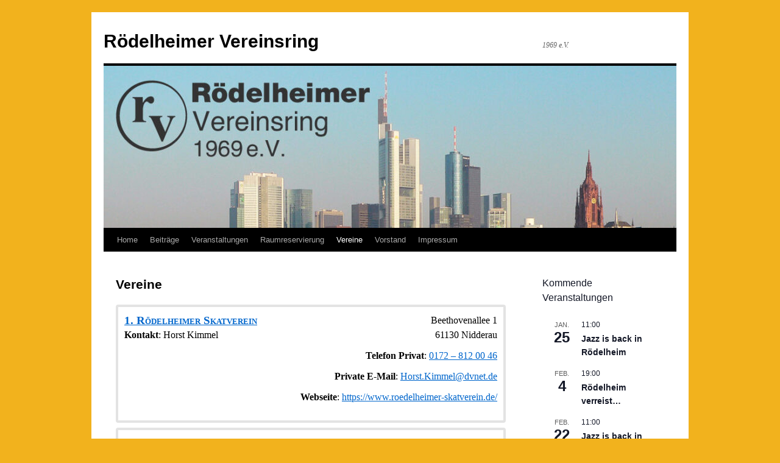

--- FILE ---
content_type: text/html; charset=UTF-8
request_url: https://roedelheimer-vereinsring.de/verin/
body_size: 149811
content:
<!DOCTYPE html>
<html lang="de">
<head>
<meta charset="UTF-8" />
<title>
VereineRödelheimer Vereinsring	</title>
<link rel="profile" href="https://gmpg.org/xfn/11" />
<link rel="stylesheet" type="text/css" media="all" href="https://roedelheimer-vereinsring.de/wp-content/themes/twentyten/style.css?ver=20251202" />
<link rel="pingback" href="https://roedelheimer-vereinsring.de/xmlrpc.php">
<meta name='robots' content='max-image-preview:large' />
<link rel='dns-prefetch' href='//stats.wp.com' />
<link rel='preconnect' href='//c0.wp.com' />
<link rel="alternate" type="application/rss+xml" title="Rödelheimer Vereinsring &raquo; Feed" href="https://roedelheimer-vereinsring.de/feed/" />
<link rel="alternate" type="application/rss+xml" title="Rödelheimer Vereinsring &raquo; Kommentar-Feed" href="https://roedelheimer-vereinsring.de/comments/feed/" />
<link rel="alternate" type="text/calendar" title="Rödelheimer Vereinsring &raquo; iCal Feed" href="https://roedelheimer-vereinsring.de/events/?ical=1" />
<link rel="alternate" title="oEmbed (JSON)" type="application/json+oembed" href="https://roedelheimer-vereinsring.de/wp-json/oembed/1.0/embed?url=https%3A%2F%2Froedelheimer-vereinsring.de%2Fverin%2F" />
<link rel="alternate" title="oEmbed (XML)" type="text/xml+oembed" href="https://roedelheimer-vereinsring.de/wp-json/oembed/1.0/embed?url=https%3A%2F%2Froedelheimer-vereinsring.de%2Fverin%2F&#038;format=xml" />
<style id='wp-img-auto-sizes-contain-inline-css' type='text/css'>
img:is([sizes=auto i],[sizes^="auto," i]){contain-intrinsic-size:3000px 1500px}
/*# sourceURL=wp-img-auto-sizes-contain-inline-css */
</style>
<style id='wp-emoji-styles-inline-css' type='text/css'>

	img.wp-smiley, img.emoji {
		display: inline !important;
		border: none !important;
		box-shadow: none !important;
		height: 1em !important;
		width: 1em !important;
		margin: 0 0.07em !important;
		vertical-align: -0.1em !important;
		background: none !important;
		padding: 0 !important;
	}
/*# sourceURL=wp-emoji-styles-inline-css */
</style>
<link rel='stylesheet' id='wp-block-library-css' href='https://c0.wp.com/c/6.9/wp-includes/css/dist/block-library/style.min.css' type='text/css' media='all' />
<style id='global-styles-inline-css' type='text/css'>
:root{--wp--preset--aspect-ratio--square: 1;--wp--preset--aspect-ratio--4-3: 4/3;--wp--preset--aspect-ratio--3-4: 3/4;--wp--preset--aspect-ratio--3-2: 3/2;--wp--preset--aspect-ratio--2-3: 2/3;--wp--preset--aspect-ratio--16-9: 16/9;--wp--preset--aspect-ratio--9-16: 9/16;--wp--preset--color--black: #000;--wp--preset--color--cyan-bluish-gray: #abb8c3;--wp--preset--color--white: #fff;--wp--preset--color--pale-pink: #f78da7;--wp--preset--color--vivid-red: #cf2e2e;--wp--preset--color--luminous-vivid-orange: #ff6900;--wp--preset--color--luminous-vivid-amber: #fcb900;--wp--preset--color--light-green-cyan: #7bdcb5;--wp--preset--color--vivid-green-cyan: #00d084;--wp--preset--color--pale-cyan-blue: #8ed1fc;--wp--preset--color--vivid-cyan-blue: #0693e3;--wp--preset--color--vivid-purple: #9b51e0;--wp--preset--color--blue: #0066cc;--wp--preset--color--medium-gray: #666;--wp--preset--color--light-gray: #f1f1f1;--wp--preset--gradient--vivid-cyan-blue-to-vivid-purple: linear-gradient(135deg,rgb(6,147,227) 0%,rgb(155,81,224) 100%);--wp--preset--gradient--light-green-cyan-to-vivid-green-cyan: linear-gradient(135deg,rgb(122,220,180) 0%,rgb(0,208,130) 100%);--wp--preset--gradient--luminous-vivid-amber-to-luminous-vivid-orange: linear-gradient(135deg,rgb(252,185,0) 0%,rgb(255,105,0) 100%);--wp--preset--gradient--luminous-vivid-orange-to-vivid-red: linear-gradient(135deg,rgb(255,105,0) 0%,rgb(207,46,46) 100%);--wp--preset--gradient--very-light-gray-to-cyan-bluish-gray: linear-gradient(135deg,rgb(238,238,238) 0%,rgb(169,184,195) 100%);--wp--preset--gradient--cool-to-warm-spectrum: linear-gradient(135deg,rgb(74,234,220) 0%,rgb(151,120,209) 20%,rgb(207,42,186) 40%,rgb(238,44,130) 60%,rgb(251,105,98) 80%,rgb(254,248,76) 100%);--wp--preset--gradient--blush-light-purple: linear-gradient(135deg,rgb(255,206,236) 0%,rgb(152,150,240) 100%);--wp--preset--gradient--blush-bordeaux: linear-gradient(135deg,rgb(254,205,165) 0%,rgb(254,45,45) 50%,rgb(107,0,62) 100%);--wp--preset--gradient--luminous-dusk: linear-gradient(135deg,rgb(255,203,112) 0%,rgb(199,81,192) 50%,rgb(65,88,208) 100%);--wp--preset--gradient--pale-ocean: linear-gradient(135deg,rgb(255,245,203) 0%,rgb(182,227,212) 50%,rgb(51,167,181) 100%);--wp--preset--gradient--electric-grass: linear-gradient(135deg,rgb(202,248,128) 0%,rgb(113,206,126) 100%);--wp--preset--gradient--midnight: linear-gradient(135deg,rgb(2,3,129) 0%,rgb(40,116,252) 100%);--wp--preset--font-size--small: 13px;--wp--preset--font-size--medium: 20px;--wp--preset--font-size--large: 36px;--wp--preset--font-size--x-large: 42px;--wp--preset--spacing--20: 0.44rem;--wp--preset--spacing--30: 0.67rem;--wp--preset--spacing--40: 1rem;--wp--preset--spacing--50: 1.5rem;--wp--preset--spacing--60: 2.25rem;--wp--preset--spacing--70: 3.38rem;--wp--preset--spacing--80: 5.06rem;--wp--preset--shadow--natural: 6px 6px 9px rgba(0, 0, 0, 0.2);--wp--preset--shadow--deep: 12px 12px 50px rgba(0, 0, 0, 0.4);--wp--preset--shadow--sharp: 6px 6px 0px rgba(0, 0, 0, 0.2);--wp--preset--shadow--outlined: 6px 6px 0px -3px rgb(255, 255, 255), 6px 6px rgb(0, 0, 0);--wp--preset--shadow--crisp: 6px 6px 0px rgb(0, 0, 0);}:where(.is-layout-flex){gap: 0.5em;}:where(.is-layout-grid){gap: 0.5em;}body .is-layout-flex{display: flex;}.is-layout-flex{flex-wrap: wrap;align-items: center;}.is-layout-flex > :is(*, div){margin: 0;}body .is-layout-grid{display: grid;}.is-layout-grid > :is(*, div){margin: 0;}:where(.wp-block-columns.is-layout-flex){gap: 2em;}:where(.wp-block-columns.is-layout-grid){gap: 2em;}:where(.wp-block-post-template.is-layout-flex){gap: 1.25em;}:where(.wp-block-post-template.is-layout-grid){gap: 1.25em;}.has-black-color{color: var(--wp--preset--color--black) !important;}.has-cyan-bluish-gray-color{color: var(--wp--preset--color--cyan-bluish-gray) !important;}.has-white-color{color: var(--wp--preset--color--white) !important;}.has-pale-pink-color{color: var(--wp--preset--color--pale-pink) !important;}.has-vivid-red-color{color: var(--wp--preset--color--vivid-red) !important;}.has-luminous-vivid-orange-color{color: var(--wp--preset--color--luminous-vivid-orange) !important;}.has-luminous-vivid-amber-color{color: var(--wp--preset--color--luminous-vivid-amber) !important;}.has-light-green-cyan-color{color: var(--wp--preset--color--light-green-cyan) !important;}.has-vivid-green-cyan-color{color: var(--wp--preset--color--vivid-green-cyan) !important;}.has-pale-cyan-blue-color{color: var(--wp--preset--color--pale-cyan-blue) !important;}.has-vivid-cyan-blue-color{color: var(--wp--preset--color--vivid-cyan-blue) !important;}.has-vivid-purple-color{color: var(--wp--preset--color--vivid-purple) !important;}.has-black-background-color{background-color: var(--wp--preset--color--black) !important;}.has-cyan-bluish-gray-background-color{background-color: var(--wp--preset--color--cyan-bluish-gray) !important;}.has-white-background-color{background-color: var(--wp--preset--color--white) !important;}.has-pale-pink-background-color{background-color: var(--wp--preset--color--pale-pink) !important;}.has-vivid-red-background-color{background-color: var(--wp--preset--color--vivid-red) !important;}.has-luminous-vivid-orange-background-color{background-color: var(--wp--preset--color--luminous-vivid-orange) !important;}.has-luminous-vivid-amber-background-color{background-color: var(--wp--preset--color--luminous-vivid-amber) !important;}.has-light-green-cyan-background-color{background-color: var(--wp--preset--color--light-green-cyan) !important;}.has-vivid-green-cyan-background-color{background-color: var(--wp--preset--color--vivid-green-cyan) !important;}.has-pale-cyan-blue-background-color{background-color: var(--wp--preset--color--pale-cyan-blue) !important;}.has-vivid-cyan-blue-background-color{background-color: var(--wp--preset--color--vivid-cyan-blue) !important;}.has-vivid-purple-background-color{background-color: var(--wp--preset--color--vivid-purple) !important;}.has-black-border-color{border-color: var(--wp--preset--color--black) !important;}.has-cyan-bluish-gray-border-color{border-color: var(--wp--preset--color--cyan-bluish-gray) !important;}.has-white-border-color{border-color: var(--wp--preset--color--white) !important;}.has-pale-pink-border-color{border-color: var(--wp--preset--color--pale-pink) !important;}.has-vivid-red-border-color{border-color: var(--wp--preset--color--vivid-red) !important;}.has-luminous-vivid-orange-border-color{border-color: var(--wp--preset--color--luminous-vivid-orange) !important;}.has-luminous-vivid-amber-border-color{border-color: var(--wp--preset--color--luminous-vivid-amber) !important;}.has-light-green-cyan-border-color{border-color: var(--wp--preset--color--light-green-cyan) !important;}.has-vivid-green-cyan-border-color{border-color: var(--wp--preset--color--vivid-green-cyan) !important;}.has-pale-cyan-blue-border-color{border-color: var(--wp--preset--color--pale-cyan-blue) !important;}.has-vivid-cyan-blue-border-color{border-color: var(--wp--preset--color--vivid-cyan-blue) !important;}.has-vivid-purple-border-color{border-color: var(--wp--preset--color--vivid-purple) !important;}.has-vivid-cyan-blue-to-vivid-purple-gradient-background{background: var(--wp--preset--gradient--vivid-cyan-blue-to-vivid-purple) !important;}.has-light-green-cyan-to-vivid-green-cyan-gradient-background{background: var(--wp--preset--gradient--light-green-cyan-to-vivid-green-cyan) !important;}.has-luminous-vivid-amber-to-luminous-vivid-orange-gradient-background{background: var(--wp--preset--gradient--luminous-vivid-amber-to-luminous-vivid-orange) !important;}.has-luminous-vivid-orange-to-vivid-red-gradient-background{background: var(--wp--preset--gradient--luminous-vivid-orange-to-vivid-red) !important;}.has-very-light-gray-to-cyan-bluish-gray-gradient-background{background: var(--wp--preset--gradient--very-light-gray-to-cyan-bluish-gray) !important;}.has-cool-to-warm-spectrum-gradient-background{background: var(--wp--preset--gradient--cool-to-warm-spectrum) !important;}.has-blush-light-purple-gradient-background{background: var(--wp--preset--gradient--blush-light-purple) !important;}.has-blush-bordeaux-gradient-background{background: var(--wp--preset--gradient--blush-bordeaux) !important;}.has-luminous-dusk-gradient-background{background: var(--wp--preset--gradient--luminous-dusk) !important;}.has-pale-ocean-gradient-background{background: var(--wp--preset--gradient--pale-ocean) !important;}.has-electric-grass-gradient-background{background: var(--wp--preset--gradient--electric-grass) !important;}.has-midnight-gradient-background{background: var(--wp--preset--gradient--midnight) !important;}.has-small-font-size{font-size: var(--wp--preset--font-size--small) !important;}.has-medium-font-size{font-size: var(--wp--preset--font-size--medium) !important;}.has-large-font-size{font-size: var(--wp--preset--font-size--large) !important;}.has-x-large-font-size{font-size: var(--wp--preset--font-size--x-large) !important;}
/*# sourceURL=global-styles-inline-css */
</style>

<style id='classic-theme-styles-inline-css' type='text/css'>
/*! This file is auto-generated */
.wp-block-button__link{color:#fff;background-color:#32373c;border-radius:9999px;box-shadow:none;text-decoration:none;padding:calc(.667em + 2px) calc(1.333em + 2px);font-size:1.125em}.wp-block-file__button{background:#32373c;color:#fff;text-decoration:none}
/*# sourceURL=/wp-includes/css/classic-themes.min.css */
</style>
<link rel='stylesheet' id='contact-form-7-css' href='https://roedelheimer-vereinsring.de/wp-content/plugins/contact-form-7/includes/css/styles.css?ver=6.1.4' type='text/css' media='all' />
<link rel='stylesheet' id='ssa-upcoming-appointments-card-style-css' href='https://roedelheimer-vereinsring.de/wp-content/plugins/simply-schedule-appointments/assets/css/upcoming-appointments.css?ver=1.6.9.21' type='text/css' media='all' />
<link rel='stylesheet' id='ssa-styles-css' href='https://roedelheimer-vereinsring.de/wp-content/plugins/simply-schedule-appointments/assets/css/ssa-styles.css?ver=1.6.9.21' type='text/css' media='all' />
<link rel='stylesheet' id='twentyten-block-style-css' href='https://roedelheimer-vereinsring.de/wp-content/themes/twentyten/blocks.css?ver=20250220' type='text/css' media='all' />
<link rel='stylesheet' id='cn-public-css' href='//roedelheimer-vereinsring.de/wp-content/plugins/connections/assets/dist/frontend/style.css?ver=10.4.66-1731556203' type='text/css' media='all' />
<link rel='stylesheet' id='cnt-profile-css' href='//roedelheimer-vereinsring.de/wp-content/plugins/connections/templates/profile/profile.css?ver=3.0' type='text/css' media='all' />
<link rel='stylesheet' id='cn-brandicons-css' href='//roedelheimer-vereinsring.de/wp-content/plugins/connections/assets/vendor/icomoon-brands/style.css?ver=10.4.66' type='text/css' media='all' />
<link rel='stylesheet' id='leaflet-css' href='//roedelheimer-vereinsring.de/wp-content/plugins/connections/assets/vendor/leaflet/leaflet.css?ver=1.7.1' type='text/css' media='all' />
<link rel='stylesheet' id='leaflet-control-geocoder-css' href='//roedelheimer-vereinsring.de/wp-content/plugins/connections/assets/vendor/leaflet/geocoder/Control.Geocoder.css?ver=2.4.0' type='text/css' media='all' />
<link rel='stylesheet' id='cn-chosen-css' href='//roedelheimer-vereinsring.de/wp-content/plugins/connections/assets/vendor/chosen/chosen.min.css?ver=1.8.7' type='text/css' media='all' />
<style type="text/css" media="all" id="slick-slider-block-9677cac3-01d2-43f0-bfc7-87f29cd3f3e9">
#slick-slider-block-9677cac3-01d2-43f0-bfc7-87f29cd3f3e9 .slick-arrow.slick-next:before { color: #000000 }
#slick-slider-block-9677cac3-01d2-43f0-bfc7-87f29cd3f3e9 .slick-arrow.slick-prev:before { color: #000000 }
#slick-slider-block-9677cac3-01d2-43f0-bfc7-87f29cd3f3e9 .slick-dots li button:before { color: #000000 }
#slick-slider-block-9677cac3-01d2-43f0-bfc7-87f29cd3f3e9 { background-color: #FFFFFF;color: #000000 }
#slick-slider-block-9677cac3-01d2-43f0-bfc7-87f29cd3f3e9 .slick-slide {border-color: #000000;border-radius: 0px;border-style: solid;border-width: 0px}
#slick-slider-block-9677cac3-01d2-43f0-bfc7-87f29cd3f3e9 h3 { color: #000000 }
#slick-slider-block-9677cac3-01d2-43f0-bfc7-87f29cd3f3e9 .slick-slide .cn-image-style { border-color: #000000;border-radius: 0px;border-style: solid;border-width: 0px;overflow: hidden }
#slick-slider-block-9677cac3-01d2-43f0-bfc7-87f29cd3f3e9 a { color: #000000; text-decoration: none; }
</style>
<link rel="https://api.w.org/" href="https://roedelheimer-vereinsring.de/wp-json/" /><link rel="alternate" title="JSON" type="application/json" href="https://roedelheimer-vereinsring.de/wp-json/wp/v2/pages/156" /><link rel="EditURI" type="application/rsd+xml" title="RSD" href="https://roedelheimer-vereinsring.de/xmlrpc.php?rsd" />
<meta name="generator" content="WordPress 6.9" />
<link rel="canonical" href="https://roedelheimer-vereinsring.de/verin/" />
<link rel='shortlink' href='https://roedelheimer-vereinsring.de/?p=156' />
<meta name="tec-api-version" content="v1"><meta name="tec-api-origin" content="https://roedelheimer-vereinsring.de"><link rel="alternate" href="https://roedelheimer-vereinsring.de/wp-json/tribe/events/v1/" />	<style>img#wpstats{display:none}</style>
		<style type="text/css" id="custom-background-css">
body.custom-background { background-color: #f2b21d; }
</style>
	<link rel="icon" href="https://roedelheimer-vereinsring.de/wp-content/uploads/2020/05/cropped-icon-32x32.jpg" sizes="32x32" />
<link rel="icon" href="https://roedelheimer-vereinsring.de/wp-content/uploads/2020/05/cropped-icon-192x192.jpg" sizes="192x192" />
<link rel="apple-touch-icon" href="https://roedelheimer-vereinsring.de/wp-content/uploads/2020/05/cropped-icon-180x180.jpg" />
<meta name="msapplication-TileImage" content="https://roedelheimer-vereinsring.de/wp-content/uploads/2020/05/cropped-icon-270x270.jpg" />
<link rel='stylesheet' id='business-hours-widget-style-css' href='https://roedelheimer-vereinsring.de/wp-content/plugins/offen/templates/assets/widget/css/style.css?ver=6.9' type='text/css' media='all' />
<link rel='stylesheet' id='business-hours-widget-fonts-css' href='https://roedelheimer-vereinsring.de/wp-content/plugins/offen/templates/assets/widget/css/fonts.css?ver=6.9' type='text/css' media='all' />
<link rel='stylesheet' id='font-awesome-css' href='https://roedelheimer-vereinsring.de/wp-content/plugins/offen/templates/assets/vendor/font-awesome/css/font-awesome.min.css?ver=6.9' type='text/css' media='all' />
<link rel='stylesheet' id='strappy-css' href='https://roedelheimer-vereinsring.de/wp-content/plugins/offen/templates/assets/widget/css/strappy.css?ver=6.9' type='text/css' media='all' />
</head>

<body class="wp-singular page-template-default page page-id-156 custom-background wp-theme-twentyten tribe-no-js page-template-twenty-ten">
<div id="wrapper" class="hfeed">
		<a href="#content" class="screen-reader-text skip-link">Zum Inhalt springen</a>
	<div id="header">
		<div id="masthead">
			<div id="branding" role="banner">
									<div id="site-title">
						<span>
							<a href="https://roedelheimer-vereinsring.de/" rel="home" >Rödelheimer Vereinsring</a>
						</span>
					</div>
										<div id="site-description">1969 e.V.</div>
					<img src="https://roedelheimer-vereinsring.de/wp-content/uploads/2020/05/cropped-keyvisual1-1.jpg" width="940" height="266" alt="Rödelheimer Vereinsring" srcset="https://roedelheimer-vereinsring.de/wp-content/uploads/2020/05/cropped-keyvisual1-1.jpg 940w, https://roedelheimer-vereinsring.de/wp-content/uploads/2020/05/cropped-keyvisual1-1-300x85.jpg 300w, https://roedelheimer-vereinsring.de/wp-content/uploads/2020/05/cropped-keyvisual1-1-768x217.jpg 768w" sizes="(max-width: 940px) 100vw, 940px" decoding="async" fetchpriority="high" />			</div><!-- #branding -->

			<div id="access" role="navigation">
				<div class="menu-header"><ul id="menu-startseite" class="menu"><li id="menu-item-40" class="menu-item menu-item-type-post_type menu-item-object-page menu-item-home menu-item-40"><a href="https://roedelheimer-vereinsring.de/">Home</a></li>
<li id="menu-item-523" class="menu-item menu-item-type-post_type menu-item-object-page menu-item-523"><a href="https://roedelheimer-vereinsring.de/archiv/">Beiträge</a></li>
<li id="menu-item-80" class="menu-item menu-item-type-post_type_archive menu-item-object-tribe_events menu-item-has-children menu-item-80"><a href="https://roedelheimer-vereinsring.de/events/">Veranstaltungen</a>
<ul class="sub-menu">
	<li id="menu-item-448" class="menu-item menu-item-type-post_type_archive menu-item-object-tribe_events menu-item-448"><a href="https://roedelheimer-vereinsring.de/events/">Veranstaltungen</a></li>
	<li id="menu-item-919" class="menu-item menu-item-type-taxonomy menu-item-object-tribe_events_cat menu-item-has-children menu-item-919"><a href="https://roedelheimer-vereinsring.de/events/kategorie/musik/">Musik</a>
	<ul class="sub-menu">
		<li id="menu-item-447" class="menu-item menu-item-type-taxonomy menu-item-object-tribe_events_cat menu-item-447"><a href="https://roedelheimer-vereinsring.de/events/kategorie/musik/jazz/">Jazz</a></li>
		<li id="menu-item-920" class="menu-item menu-item-type-taxonomy menu-item-object-tribe_events_cat menu-item-920"><a href="https://roedelheimer-vereinsring.de/events/kategorie/musik/roedelheim-singt/">Rödelheim singt</a></li>
	</ul>
</li>
	<li id="menu-item-450" class="menu-item menu-item-type-taxonomy menu-item-object-tribe_events_cat menu-item-450"><a href="https://roedelheimer-vereinsring.de/events/kategorie/nilokausmarkt/">Nilokausmarkt</a></li>
</ul>
</li>
<li id="menu-item-300" class="menu-item menu-item-type-post_type menu-item-object-page menu-item-300"><a href="https://roedelheimer-vereinsring.de/anfrage-fuer-eine-raumreservierung/">Raumreservierung</a></li>
<li id="menu-item-168" class="menu-item menu-item-type-post_type menu-item-object-page current-menu-item page_item page-item-156 current_page_item current-menu-ancestor current-menu-parent current_page_parent current_page_ancestor menu-item-has-children menu-item-168"><a href="https://roedelheimer-vereinsring.de/verin/" aria-current="page">Vereine</a>
<ul class="sub-menu">
	<li id="menu-item-247" class="menu-item menu-item-type-post_type menu-item-object-page current-menu-item page_item page-item-156 current_page_item menu-item-247"><a href="https://roedelheimer-vereinsring.de/verin/" aria-current="page">Vereine</a></li>
	<li id="menu-item-33" class="menu-item menu-item-type-post_type menu-item-object-page menu-item-33"><a href="https://roedelheimer-vereinsring.de/vereinstermine/">Vereinsangebote</a></li>
	<li id="menu-item-34" class="menu-item menu-item-type-post_type menu-item-object-page menu-item-34"><a href="https://roedelheimer-vereinsring.de/links/">Links</a></li>
</ul>
</li>
<li id="menu-item-1241" class="menu-item menu-item-type-post_type menu-item-object-page menu-item-1241"><a href="https://roedelheimer-vereinsring.de/vorstand-2/">Vorstand</a></li>
<li id="menu-item-35" class="menu-item menu-item-type-post_type menu-item-object-page menu-item-has-children menu-item-35"><a href="https://roedelheimer-vereinsring.de/impressum/">Impressum</a>
<ul class="sub-menu">
	<li id="menu-item-439" class="menu-item menu-item-type-post_type menu-item-object-page menu-item-439"><a href="https://roedelheimer-vereinsring.de/impressum/">Impressum</a></li>
	<li id="menu-item-434" class="menu-item menu-item-type-post_type menu-item-object-page menu-item-434"><a href="https://roedelheimer-vereinsring.de/satzung/">Satzung</a></li>
	<li id="menu-item-438" class="menu-item menu-item-type-post_type menu-item-object-page menu-item-438"><a href="https://roedelheimer-vereinsring.de/datenschutzerklaerung/">Datenschutzerklärung</a></li>
</ul>
</li>
</ul></div>			</div><!-- #access -->
		</div><!-- #masthead -->
	</div><!-- #header -->

	<div id="main">

		<div id="container">
			<div id="content" role="main">

			

				<div id="post-156" class="post-156 page type-page status-publish hentry">
											<h1 class="entry-title">Vereine</h1>
					
					<div class="entry-content">
						<div id="cn-top" style="position: absolute; top: 0; right: 0;"></div><div class="cn-list" id="cn-list" data-connections-version="10.4.66-0.7"><div class="cn-template cn-card" id="cn-card" data-template-version="3.0"><div class="cn-list-head">

</div>
<div class="cn-list-body" id="cn-list-body">
<div class="cn-list-row cn-list-item vcard organization vereine" id="1-roedelheimer-skatverein" data-entry-type="organization" data-entry-id="36" data-entry-slug="1-roedelheimer-skatverein"><div class="cn-entry" style="background-color: #FFF;border: 4px solid #E3E3E3;border-radius: 4px;color: #000;margin: 8px 0;padding: 10px;position: relative">

	<div class="cn-left" style="width:49%; float:left">
		
		<div style="clear:both;"></div>
		<div style="margin-bottom: 10px;">
			<div style="font-size:larger;font-variant: small-caps"><strong><a title="1. Rödelheimer Skatverein" href="https://roedelheimer-vereinsring.de/verin/name/1-roedelheimer-skatverein/"><span class="org fn notranslate">1. Rödelheimer Skatverein</span></a>
</strong></div>
			<span class="org"><span class="organization-name notranslate" style="display: none;">1. Rödelheimer Skatverein</span></span>
<span class="cn-contact-block"><span class="contact-label">Kontakt</span><span class="cn-separator">:</span> <span class="contact-given-name notranslate">Horst</span> <span class="contact-family-name notranslate">Kimmel</span></span>
		</div>

	</div>

	<div class="cn-right" style="text-align: right;">

		<span class="address-block"><span class="adr cn-address"> <span class="street-address notranslate">Beethovenallee 1</span> <span class="postal-code">61130</span> <span class="locality">Nidderau</span> <span class="type" style="display: none;">home</span></span></span>
<span class="phone-number-block">
<span class="tel cn-phone-number cn-phone-number-type-homephone"><span class="phone-name">Telefon Privat</span><span class="cn-separator">:</span> <a class="value" href="tel:0172%20–%20812%2000%2046" value="01728120046">0172 – 812 00 46</a><span class="type" style="display: none;">home</span></span>
</span>
<span class="email-address-block">
<span class="email cn-email-address"><span class="email-name">Private E-Mail</span><span class="cn-separator">:</span> <span class="email-address"><a class="value" title="1. Rödelheimer Skatverein" href="mailto:Horst.Kimmel@dvnet.de">Horst.Kimmel@dvnet.de</a></span><span class="type" style="display: none;">INTERNET</span></span>
</span>
<span class="link-block">
<span class="link cn-link website"><span class="link-name">Webseite</span><span class="cn-separator">:</span> <a class="url" href="https://www.roedelheimer-skatverein.de/" target="_blank" rel="noopener" rel="nofollow">https://www.roedelheimer-skatverein.de/</a></span>
</span>

	</div>

	<div style="clear:both"></div>

	
	<div class="cn-meta" style="margin-top: 6px">
			</div>

	<div class="cn-clear" style="display:table;width:100%;">
		<div style="display:table-cell;vertical-align:middle;">
					</div>
		<div style="display:table-cell;text-align:right;vertical-align:middle;">
					</div>
	</div>

</div>

</div>
<div class="cn-list-row-alternate cn-list-item vcard organization vereine" id="1-frankfurter-reitercorps-13er-husaren" data-entry-type="organization" data-entry-id="23" data-entry-slug="1-frankfurter-reitercorps-13er-husaren"><div class="cn-entry" style="background-color: #FFF;border: 4px solid #E3E3E3;border-radius: 4px;color: #000;margin: 8px 0;padding: 10px;position: relative">

	<div class="cn-left" style="width:49%; float:left">
		
		<div style="clear:both;"></div>
		<div style="margin-bottom: 10px;">
			<div style="font-size:larger;font-variant: small-caps"><strong><a title="1.Frankfurter Reitercorps „13er Husaren“" href="https://roedelheimer-vereinsring.de/verin/name/1-frankfurter-reitercorps-13er-husaren/"><span class="org fn notranslate">1.Frankfurter Reitercorps „13er Husaren“</span></a>
</strong></div>
			<span class="org"><span class="organization-name notranslate" style="display: none;">1.Frankfurter Reitercorps „13er Husaren“</span></span>
		</div>

	</div>

	<div class="cn-right" style="text-align: right;">

		
	</div>

	<div style="clear:both"></div>

	
	<div class="cn-meta" style="margin-top: 6px">
			</div>

	<div class="cn-clear" style="display:table;width:100%;">
		<div style="display:table-cell;vertical-align:middle;">
					</div>
		<div style="display:table-cell;text-align:right;vertical-align:middle;">
					</div>
	</div>

</div>

</div>
<div class="cn-list-row cn-list-item vcard organization vereine" id="arbeiterwohlfahrt-roedelheim" data-entry-type="organization" data-entry-id="22" data-entry-slug="arbeiterwohlfahrt-roedelheim"><div class="cn-entry" style="background-color: #FFF;border: 4px solid #E3E3E3;border-radius: 4px;color: #000;margin: 8px 0;padding: 10px;position: relative">

	<div class="cn-left" style="width:49%; float:left">
		
		<div style="clear:both;"></div>
		<div style="margin-bottom: 10px;">
			<div style="font-size:larger;font-variant: small-caps"><strong><a title="Arbeiterwohlfahrt Rödelheim" href="https://roedelheimer-vereinsring.de/verin/name/arbeiterwohlfahrt-roedelheim/"><span class="org fn notranslate">Arbeiterwohlfahrt Rödelheim</span></a>
</strong></div>
			<span class="org"><span class="organization-name notranslate" style="display: none;">Arbeiterwohlfahrt Rödelheim</span></span>
		</div>

	</div>

	<div class="cn-right" style="text-align: right;">

		<span class="address-block"><span class="adr cn-address"> <span class="street-address notranslate">Alt Rödelheim 13</span> <span class="postal-code">60489</span> <span class="locality">Frankfurt</span> <span class="type" style="display: none;">work</span></span></span>
<span class="phone-number-block">
<span class="tel cn-phone-number cn-phone-number-type-workphone"><span class="phone-name">Telefon geschäftlich</span><span class="cn-separator">:</span> <a class="value" href="tel:069%20–%20789%2013%2071" value="0697891371">069 – 789 13 71</a><span class="type" style="display: none;">work</span></span>
</span>

	</div>

	<div style="clear:both"></div>

	
	<div class="cn-meta" style="margin-top: 6px">
			</div>

	<div class="cn-clear" style="display:table;width:100%;">
		<div style="display:table-cell;vertical-align:middle;">
					</div>
		<div style="display:table-cell;text-align:right;vertical-align:middle;">
					</div>
	</div>

</div>

</div>
<div class="cn-list-row-alternate cn-list-item vcard organization vereine" id="arbeitsgemeinschaft-roedelheimer-geschaeftsleute" data-entry-type="organization" data-entry-id="24" data-entry-slug="arbeitsgemeinschaft-roedelheimer-geschaeftsleute"><div class="cn-entry" style="background-color: #FFF;border: 4px solid #E3E3E3;border-radius: 4px;color: #000;margin: 8px 0;padding: 10px;position: relative">

	<div class="cn-left" style="width:49%; float:left">
		
		<div style="clear:both;"></div>
		<div style="margin-bottom: 10px;">
			<div style="font-size:larger;font-variant: small-caps"><strong><a title="Arbeitsgemeinschaft Rödelheimer Geschäftsleute" href="https://roedelheimer-vereinsring.de/verin/name/arbeitsgemeinschaft-roedelheimer-geschaeftsleute/"><span class="org fn notranslate">Arbeitsgemeinschaft Rödelheimer Geschäftsleute</span></a>
</strong></div>
			<span class="org"><span class="organization-name notranslate" style="display: none;">Arbeitsgemeinschaft Rödelheimer Geschäftsleute</span></span>
<span class="cn-contact-block"><span class="contact-label">Kontakt</span><span class="cn-separator">:</span> <span class="contact-given-name notranslate">Robert</span> <span class="contact-family-name notranslate">Staffetius</span></span>
		</div>

	</div>

	<div class="cn-right" style="text-align: right;">

		<span class="address-block"><span class="adr cn-address"> <span class="street-address notranslate">Postfach 930151</span> <span class="postal-code">60488</span> <span class="locality">Frankfurt</span> <span class="type" style="display: none;">postal</span></span></span>
<span class="phone-number-block">
<span class="tel cn-phone-number cn-phone-number-type-homephone"><span class="phone-name">Telefon Privat</span><span class="cn-separator">:</span> <a class="value" href="tel:069%20–%20789%2043%2053" value="0697894353">069 – 789 43 53</a><span class="type" style="display: none;">home</span></span>
</span>
<span class="email-address-block">
<span class="email cn-email-address"><span class="email-name">Private E-Mail</span><span class="cn-separator">:</span> <span class="email-address"><a class="value" title="Arbeitsgemeinschaft Rödelheimer Geschäftsleute" href="mailto:robertstaffetius@googlemail.com">robertstaffetius@googlemail.com</a></span><span class="type" style="display: none;">INTERNET</span></span>
</span>

	</div>

	<div style="clear:both"></div>

	
	<div class="cn-meta" style="margin-top: 6px">
			</div>

	<div class="cn-clear" style="display:table;width:100%;">
		<div style="display:table-cell;vertical-align:middle;">
					</div>
		<div style="display:table-cell;text-align:right;vertical-align:middle;">
					</div>
	</div>

</div>

</div>
<div class="cn-list-row cn-list-item vcard organization vereine" id="arbeitskreis-roedelheimer-eltern" data-entry-type="organization" data-entry-id="25" data-entry-slug="arbeitskreis-roedelheimer-eltern"><div class="cn-entry" style="background-color: #FFF;border: 4px solid #E3E3E3;border-radius: 4px;color: #000;margin: 8px 0;padding: 10px;position: relative">

	<div class="cn-left" style="width:49%; float:left">
		
		<div style="clear:both;"></div>
		<div style="margin-bottom: 10px;">
			<div style="font-size:larger;font-variant: small-caps"><strong><a title="Arbeitskreis Rödelheimer Eltern" href="https://roedelheimer-vereinsring.de/verin/name/arbeitskreis-roedelheimer-eltern/"><span class="org fn notranslate">Arbeitskreis Rödelheimer Eltern</span></a>
</strong></div>
			<span class="org"><span class="organization-name notranslate" style="display: none;">Arbeitskreis Rödelheimer Eltern</span></span>
		</div>

	</div>

	<div class="cn-right" style="text-align: right;">

		
	</div>

	<div style="clear:both"></div>

	
	<div class="cn-meta" style="margin-top: 6px">
			</div>

	<div class="cn-clear" style="display:table;width:100%;">
		<div style="display:table-cell;vertical-align:middle;">
					</div>
		<div style="display:table-cell;text-align:right;vertical-align:middle;">
					</div>
	</div>

</div>

</div>
<div class="cn-list-row-alternate cn-list-item vcard organization vereine" id="bds-bund-deutscher-sportschuetzen-lv-hessen-e-v" data-entry-type="organization" data-entry-id="47" data-entry-slug="bds-bund-deutscher-sportschuetzen-lv-hessen-e-v"><div class="cn-entry" style="background-color: #FFF;border: 4px solid #E3E3E3;border-radius: 4px;color: #000;margin: 8px 0;padding: 10px;position: relative">

	<div class="cn-left" style="width:49%; float:left">
		
		<div style="clear:both;"></div>
		<div style="margin-bottom: 10px;">
			<div style="font-size:larger;font-variant: small-caps"><strong><a title="BDS Bund deutscher Sportschützen LV Hessen e.V." href="https://roedelheimer-vereinsring.de/verin/name/bds-bund-deutscher-sportschuetzen-lv-hessen-e-v/"><span class="org fn notranslate">BDS Bund deutscher Sportschützen LV Hessen e.V.</span></a>
</strong></div>
			<span class="org"><span class="organization-name notranslate" style="display: none;">BDS Bund deutscher Sportschützen LV Hessen e.V.</span></span>
<span class="cn-contact-block"><span class="contact-label">Kontakt</span><span class="cn-separator">:</span> <span class="contact-given-name notranslate">Herr W.</span> <span class="contact-family-name notranslate">Seller</span></span>
		</div>

	</div>

	<div class="cn-right" style="text-align: right;">

		<span class="address-block"><span class="adr cn-address"> <span class="street-address notranslate">Arnoldshainer Str. 15</span> <span class="postal-code">60489</span> <span class="locality">Frankfurt</span> <span class="type" style="display: none;">home</span></span></span>
<span class="phone-number-block">
<span class="tel cn-phone-number cn-phone-number-type-homephone"><span class="phone-name">Telefon Privat</span><span class="cn-separator">:</span> <a class="value" href="tel:069%20–%2078%2070%2029%2014" value="06978702914">069 – 78 70 29 14</a><span class="type" style="display: none;">home</span></span>
</span>

	</div>

	<div style="clear:both"></div>

	
	<div class="cn-meta" style="margin-top: 6px">
			</div>

	<div class="cn-clear" style="display:table;width:100%;">
		<div style="display:table-cell;vertical-align:middle;">
					</div>
		<div style="display:table-cell;text-align:right;vertical-align:middle;">
					</div>
	</div>

</div>

</div>
<div class="cn-list-row cn-list-item vcard organization vereine" id="buendnis-90-die-gruenen-im-obr7" data-entry-type="organization" data-entry-id="58" data-entry-slug="buendnis-90-die-gruenen-im-obr7"><div class="cn-entry" style="background-color: #FFF;border: 4px solid #E3E3E3;border-radius: 4px;color: #000;margin: 8px 0;padding: 10px;position: relative">

	<div class="cn-left" style="width:49%; float:left">
		
		<div style="clear:both;"></div>
		<div style="margin-bottom: 10px;">
			<div style="font-size:larger;font-variant: small-caps"><strong><a title="Bündnis 90 / Die Grünen im OBR7" href="https://roedelheimer-vereinsring.de/verin/name/buendnis-90-die-gruenen-im-obr7/"><span class="org fn notranslate">Bündnis 90 / Die Grünen im OBR7</span></a>
</strong></div>
			<span class="org"><span class="organization-name notranslate" style="display: none;">Bündnis 90 / Die Grünen im OBR7</span></span>
		</div>

	</div>

	<div class="cn-right" style="text-align: right;">

		<span class="link-block">
<span class="link cn-link website"><span class="link-name">Webseite</span><span class="cn-separator">:</span> <a class="url" href="https://gruene7er.de/" target="_blank" rel="noopener" rel="nofollow">Grüne im OBR7</a></span>
</span>

	</div>

	<div style="clear:both"></div>

	
	<div class="cn-meta" style="margin-top: 6px">
			</div>

	<div class="cn-clear" style="display:table;width:100%;">
		<div style="display:table-cell;vertical-align:middle;">
					</div>
		<div style="display:table-cell;text-align:right;vertical-align:middle;">
					</div>
	</div>

</div>

</div>
<div class="cn-list-row-alternate cn-list-item vcard organization vereine" id="cdu-stadtbezirksverband-roedelheim-hausen" data-entry-type="organization" data-entry-id="35" data-entry-slug="cdu-stadtbezirksverband-roedelheim-hausen"><div class="cn-entry" style="background-color: #FFF;border: 4px solid #E3E3E3;border-radius: 4px;color: #000;margin: 8px 0;padding: 10px;position: relative">

	<div class="cn-left" style="width:49%; float:left">
		
		<div style="clear:both;"></div>
		<div style="margin-bottom: 10px;">
			<div style="font-size:larger;font-variant: small-caps"><strong><a title="CDU-Stadtbezirksverband Rödelheim/Hausen" href="https://roedelheimer-vereinsring.de/verin/name/cdu-stadtbezirksverband-roedelheim-hausen/"><span class="org fn notranslate">CDU-Stadtbezirksverband Rödelheim/Hausen</span></a>
</strong></div>
			<span class="org"><span class="organization-name notranslate" style="display: none;">CDU-Stadtbezirksverband Rödelheim/Hausen</span></span>
		</div>

	</div>

	<div class="cn-right" style="text-align: right;">

		<span class="link-block">
<span class="link cn-link website"><span class="link-name">Webseite</span><span class="cn-separator">:</span> <a class="url" href="https://cduroedelheimhausen.wordpress.com" target="_blank" rel="noopener" rel="nofollow">cdu roedelheim hausen</a></span>
</span>

	</div>

	<div style="clear:both"></div>

	
	<div class="cn-meta" style="margin-top: 6px">
			</div>

	<div class="cn-clear" style="display:table;width:100%;">
		<div style="display:table-cell;vertical-align:middle;">
					</div>
		<div style="display:table-cell;text-align:right;vertical-align:middle;">
					</div>
	</div>

</div>

</div>
<div class="cn-list-row cn-list-item vcard organization vereine" id="courage-gegen-rassismus-roedelheimer-ag" data-entry-type="organization" data-entry-id="30" data-entry-slug="courage-gegen-rassismus-roedelheimer-ag"><div class="cn-entry" style="background-color: #FFF;border: 4px solid #E3E3E3;border-radius: 4px;color: #000;margin: 8px 0;padding: 10px;position: relative">

	<div class="cn-left" style="width:49%; float:left">
		
		<div style="clear:both;"></div>
		<div style="margin-bottom: 10px;">
			<div style="font-size:larger;font-variant: small-caps"><strong><a title="Courage gegen Rassismus Rödelheimer AG" href="https://roedelheimer-vereinsring.de/verin/name/courage-gegen-rassismus-roedelheimer-ag/"><span class="org fn notranslate">Courage gegen Rassismus Rödelheimer AG</span></a>
</strong></div>
			<span class="org"><span class="organization-name notranslate" style="display: none;">Courage gegen Rassismus Rödelheimer AG</span></span>
		</div>

	</div>

	<div class="cn-right" style="text-align: right;">

		
	</div>

	<div style="clear:both"></div>

	
	<div class="cn-meta" style="margin-top: 6px">
			</div>

	<div class="cn-clear" style="display:table;width:100%;">
		<div style="display:table-cell;vertical-align:middle;">
					</div>
		<div style="display:table-cell;text-align:right;vertical-align:middle;">
					</div>
	</div>

</div>

</div>
<div class="cn-list-row-alternate cn-list-item vcard organization vereine" id="die-farbechten-die-linke" data-entry-type="organization" data-entry-id="40" data-entry-slug="die-farbechten-die-linke"><div class="cn-entry" style="background-color: #FFF;border: 4px solid #E3E3E3;border-radius: 4px;color: #000;margin: 8px 0;padding: 10px;position: relative">

	<div class="cn-left" style="width:49%; float:left">
		
		<div style="clear:both;"></div>
		<div style="margin-bottom: 10px;">
			<div style="font-size:larger;font-variant: small-caps"><strong><a title="die farbechten – Die Linke" href="https://roedelheimer-vereinsring.de/verin/name/die-farbechten-die-linke/"><span class="org fn notranslate">die farbechten – Die Linke</span></a>
</strong></div>
			<span class="org"><span class="organization-name notranslate" style="display: none;">die farbechten – Die Linke</span></span>
		</div>

	</div>

	<div class="cn-right" style="text-align: right;">

		<span class="link-block">
<span class="link cn-link website"><span class="link-name">Webseite</span><span class="cn-separator">:</span> <a class="url" href="http://www.die-farbechten.de" target="_blank" rel="noopener" rel="nofollow">Die Farbechten</a></span>
</span>

	</div>

	<div style="clear:both"></div>

	
	<div class="cn-meta" style="margin-top: 6px">
			</div>

	<div class="cn-clear" style="display:table;width:100%;">
		<div style="display:table-cell;vertical-align:middle;">
					</div>
		<div style="display:table-cell;text-align:right;vertical-align:middle;">
					</div>
	</div>

</div>

</div>
<div class="cn-list-row cn-list-item vcard organization vereine" id="dlrg-og-mitte" data-entry-type="organization" data-entry-id="32" data-entry-slug="dlrg-og-mitte"><div class="cn-entry" style="background-color: #FFF;border: 4px solid #E3E3E3;border-radius: 4px;color: #000;margin: 8px 0;padding: 10px;position: relative">

	<div class="cn-left" style="width:49%; float:left">
		
		<div style="clear:both;"></div>
		<div style="margin-bottom: 10px;">
			<div style="font-size:larger;font-variant: small-caps"><strong><a title="DLRG – OG Mitte" href="https://roedelheimer-vereinsring.de/verin/name/dlrg-og-mitte/"><span class="org fn notranslate">DLRG – OG Mitte</span></a>
</strong></div>
			<span class="org"><span class="organization-name notranslate" style="display: none;">DLRG – OG Mitte</span></span>
		</div>

	</div>

	<div class="cn-right" style="text-align: right;">

		
	</div>

	<div style="clear:both"></div>

	
	<div class="cn-meta" style="margin-top: 6px">
			</div>

	<div class="cn-clear" style="display:table;width:100%;">
		<div style="display:table-cell;vertical-align:middle;">
					</div>
		<div style="display:table-cell;text-align:right;vertical-align:middle;">
					</div>
	</div>

</div>

</div>
<div class="cn-list-row-alternate cn-list-item vcard organization vereine" id="drk-ov-city-west-geschaeftstelle" data-entry-type="organization" data-entry-id="16" data-entry-slug="drk-ov-city-west-geschaeftstelle"><div class="cn-entry" style="background-color: #FFF;border: 4px solid #E3E3E3;border-radius: 4px;color: #000;margin: 8px 0;padding: 10px;position: relative">

	<div class="cn-left" style="width:49%; float:left">
		
		<div style="clear:both;"></div>
		<div style="margin-bottom: 10px;">
			<div style="font-size:larger;font-variant: small-caps"><strong><a title="DRK – OV City West Geschäftstelle" href="https://roedelheimer-vereinsring.de/verin/name/drk-ov-city-west-geschaeftstelle/"><span class="org fn notranslate">DRK – OV City West Geschäftstelle</span></a>
</strong></div>
			<span class="org"><span class="organization-name notranslate" style="display: none;">DRK – OV City West Geschäftstelle</span></span>
		</div>

	</div>

	<div class="cn-right" style="text-align: right;">

		<span class="address-block"><span class="adr cn-address"> <span class="street-address notranslate">Rödelheimer Landstr. 95</span> <span class="postal-code">60489</span> <span class="locality">Frankfurt</span> <span class="type" style="display: none;">home</span></span></span>

	</div>

	<div style="clear:both"></div>

	
	<div class="cn-meta" style="margin-top: 6px">
			</div>

	<div class="cn-clear" style="display:table;width:100%;">
		<div style="display:table-cell;vertical-align:middle;">
					</div>
		<div style="display:table-cell;text-align:right;vertical-align:middle;">
					</div>
	</div>

</div>

</div>
<div class="cn-list-row cn-list-item vcard organization vereine" id="efc-roedelheimer-adler" data-entry-type="organization" data-entry-id="55" data-entry-slug="efc-roedelheimer-adler"><div class="cn-entry" style="background-color: #FFF;border: 4px solid #E3E3E3;border-radius: 4px;color: #000;margin: 8px 0;padding: 10px;position: relative">

	<div class="cn-left" style="width:49%; float:left">
		
		<div style="clear:both;"></div>
		<div style="margin-bottom: 10px;">
			<div style="font-size:larger;font-variant: small-caps"><strong><a title="EFC Rödelheimer Adler" href="https://roedelheimer-vereinsring.de/verin/name/efc-roedelheimer-adler/"><span class="org fn notranslate">EFC Rödelheimer Adler</span></a>
</strong></div>
			<span class="org"><span class="organization-name notranslate" style="display: none;">EFC Rödelheimer Adler</span></span>
		</div>

	</div>

	<div class="cn-right" style="text-align: right;">

		
	</div>

	<div style="clear:both"></div>

	
	<div class="cn-meta" style="margin-top: 6px">
			</div>

	<div class="cn-clear" style="display:table;width:100%;">
		<div style="display:table-cell;vertical-align:middle;">
					</div>
		<div style="display:table-cell;text-align:right;vertical-align:middle;">
					</div>
	</div>

</div>

</div>
<div class="cn-list-row-alternate cn-list-item vcard organization vereine" id="f-c-v-die-schnauzer-1" data-entry-type="organization" data-entry-id="64" data-entry-slug="f-c-v-die-schnauzer-1"><div class="cn-entry" style="background-color: #FFF;border: 4px solid #E3E3E3;border-radius: 4px;color: #000;margin: 8px 0;padding: 10px;position: relative">

	<div class="cn-left" style="width:49%; float:left">
		
		<div style="clear:both;"></div>
		<div style="margin-bottom: 10px;">
			<div style="font-size:larger;font-variant: small-caps"><strong><a title="FCV Die Schnauzer" href="https://roedelheimer-vereinsring.de/verin/name/f-c-v-die-schnauzer-1/"><span class="org fn notranslate">FCV Die Schnauzer</span></a>
</strong></div>
			<span class="org"><span class="organization-name notranslate" style="display: none;">FCV Die Schnauzer</span><span class="organization-unit notranslate">Frankfurter Carnevalverein</span></span>
		</div>

	</div>

	<div class="cn-right" style="text-align: right;">

		<span class="email-address-block">
<span class="email cn-email-address"><span class="email-name">E-Mail</span><span class="cn-separator">:</span> <span class="email-address"><a class="value" title="FCV Die Schnauzer" href="mailto:info@die-schnauzer.de">info@die-schnauzer.de</a></span><span class="type" style="display: none;">INTERNET</span></span>
</span>
<span class="link-block">
<span class="link cn-link website"><span class="link-name">Webseite</span><span class="cn-separator">:</span> <a class="url" href="https://www.die-schnauzer.de" target="_blank" rel="noopener" rel="nofollow">die-schnauzer.de</a></span>
</span>

	</div>

	<div style="clear:both"></div>

	
	<div class="cn-meta" style="margin-top: 6px">
			</div>

	<div class="cn-clear" style="display:table;width:100%;">
		<div style="display:table-cell;vertical-align:middle;">
					</div>
		<div style="display:table-cell;text-align:right;vertical-align:middle;">
					</div>
	</div>

</div>

</div>
<div class="cn-list-row cn-list-item vcard organization vereine" id="fdp-ortsgemeinschaft-nordwest" data-entry-type="organization" data-entry-id="31" data-entry-slug="fdp-ortsgemeinschaft-nordwest"><div class="cn-entry" style="background-color: #FFF;border: 4px solid #E3E3E3;border-radius: 4px;color: #000;margin: 8px 0;padding: 10px;position: relative">

	<div class="cn-left" style="width:49%; float:left">
		
		<div style="clear:both;"></div>
		<div style="margin-bottom: 10px;">
			<div style="font-size:larger;font-variant: small-caps"><strong><a title="FDP – Ortsgemeinschaft Nordwest" href="https://roedelheimer-vereinsring.de/verin/name/fdp-ortsgemeinschaft-nordwest/"><span class="org fn notranslate">FDP – Ortsgemeinschaft Nordwest</span></a>
</strong></div>
			<span class="org"><span class="organization-name notranslate" style="display: none;">FDP – Ortsgemeinschaft Nordwest</span></span>
		</div>

	</div>

	<div class="cn-right" style="text-align: right;">

		
	</div>

	<div style="clear:both"></div>

	
	<div class="cn-meta" style="margin-top: 6px">
			</div>

	<div class="cn-clear" style="display:table;width:100%;">
		<div style="display:table-cell;vertical-align:middle;">
					</div>
		<div style="display:table-cell;text-align:right;vertical-align:middle;">
					</div>
	</div>

</div>

</div>
<div class="cn-list-row-alternate cn-list-item vcard organization vereine" id="foerderverein-der-michael-ende-schuleg" data-entry-type="organization" data-entry-id="33" data-entry-slug="foerderverein-der-michael-ende-schuleg"><div class="cn-entry" style="background-color: #FFF;border: 4px solid #E3E3E3;border-radius: 4px;color: #000;margin: 8px 0;padding: 10px;position: relative">

	<div class="cn-left" style="width:49%; float:left">
		
		<div style="clear:both;"></div>
		<div style="margin-bottom: 10px;">
			<div style="font-size:larger;font-variant: small-caps"><strong><a title="Förderverein der Michael–Ende-Schule" href="https://roedelheimer-vereinsring.de/verin/name/foerderverein-der-michael-ende-schuleg/"><span class="org fn notranslate">Förderverein der Michael–Ende-Schule</span></a>
</strong></div>
			<span class="org"><span class="organization-name notranslate" style="display: none;">Förderverein der Michael–Ende-Schule</span><span class="organization-unit notranslate">Frankfurt-Rödelheim e.V.</span></span>
		</div>

	</div>

	<div class="cn-right" style="text-align: right;">

		<span class="address-block"><span class="adr cn-address"> <span class="street-address notranslate">Assenheimer Straße 40</span> <span class="postal-code">60489</span> <span class="locality">Frankfurt am Main</span> <span class="type" style="display: none;">work</span></span></span>
<span class="link-block">
<span class="link cn-link website"><span class="link-name">Webseite</span><span class="cn-separator">:</span> <a class="url" href="https://www.michael-ende-schule.net/haupt-und-realschule/schule/förderverein/" target="_blank" rel="noopener" rel="nofollow">Michael–Ende-Schule</a></span>
</span>

	</div>

	<div style="clear:both"></div>

	
	<div class="cn-meta" style="margin-top: 6px">
			</div>

	<div class="cn-clear" style="display:table;width:100%;">
		<div style="display:table-cell;vertical-align:middle;">
					</div>
		<div style="display:table-cell;text-align:right;vertical-align:middle;">
					</div>
	</div>

</div>

</div>
<div class="cn-list-row cn-list-item vcard organization vereine" id="foerderverein-petrihaus" data-entry-type="organization" data-entry-id="37" data-entry-slug="foerderverein-petrihaus"><div class="cn-entry" style="background-color: #FFF;border: 4px solid #E3E3E3;border-radius: 4px;color: #000;margin: 8px 0;padding: 10px;position: relative">

	<div class="cn-left" style="width:49%; float:left">
		
		<div style="clear:both;"></div>
		<div style="margin-bottom: 10px;">
			<div style="font-size:larger;font-variant: small-caps"><strong><a title="Förderverein Petrihaus" href="https://roedelheimer-vereinsring.de/verin/name/foerderverein-petrihaus/"><span class="org fn notranslate">Förderverein Petrihaus</span></a>
</strong></div>
			<span class="org"><span class="organization-name notranslate" style="display: none;">Förderverein Petrihaus</span></span>
<span class="cn-contact-block"><span class="contact-label">Kontakt</span><span class="cn-separator">:</span> <span class="contact-given-name notranslate">Chrisine</span> <span class="contact-family-name notranslate">Mostert</span></span>
		</div>

	</div>

	<div class="cn-right" style="text-align: right;">

		<span class="address-block"><span class="adr cn-address"> <span class="street-address notranslate">Postfach 940112</span> <span class="postal-code">60459</span> <span class="locality">Frankfurt</span> <span class="type" style="display: none;">work</span></span></span>
<span class="phone-number-block">
<span class="tel cn-phone-number cn-phone-number-type-cellphone"><span class="phone-name">Mobiltelefon</span><span class="cn-separator">:</span> <a class="value" href="tel:0151%2017%2059%2019" value="0151175919">0151 17 59 19</a><span class="type" style="display: none;">cell</span></span>
</span>
<span class="email-address-block">
<span class="email cn-email-address"><span class="email-name">E-Mail geschäftlich</span><span class="cn-separator">:</span> <span class="email-address"><a class="value" title="Förderverein Petrihaus" href="mailto:info@petrihaus-frankfurt.de">info@petrihaus-frankfurt.de</a></span><span class="type" style="display: none;">INTERNET</span></span>
</span>
<span class="link-block">
<span class="link cn-link website"><span class="link-name">Webseite</span><span class="cn-separator">:</span> <a class="url" href="http://petrihaus-frankfurt.de" target="_blank" rel="noopener" rel="nofollow">Förderverein Petrihaus</a></span>
</span>

	</div>

	<div style="clear:both"></div>

	
	<div class="cn-meta" style="margin-top: 6px">
			</div>

	<div class="cn-clear" style="display:table;width:100%;">
		<div style="display:table-cell;vertical-align:middle;">
					</div>
		<div style="display:table-cell;text-align:right;vertical-align:middle;">
					</div>
	</div>

</div>

</div>
<div class="cn-list-row-alternate cn-list-item vcard organization vereine" id="foerderverein-pflegewohnstiftam-wasserturm-e-v" data-entry-type="organization" data-entry-id="52" data-entry-slug="foerderverein-pflegewohnstiftam-wasserturm-e-v"><div class="cn-entry" style="background-color: #FFF;border: 4px solid #E3E3E3;border-radius: 4px;color: #000;margin: 8px 0;padding: 10px;position: relative">

	<div class="cn-left" style="width:49%; float:left">
		
		<div style="clear:both;"></div>
		<div style="margin-bottom: 10px;">
			<div style="font-size:larger;font-variant: small-caps"><strong><a title="Förderverein PflegewohnstiftAm Wasserturm  e. V." href="https://roedelheimer-vereinsring.de/verin/name/foerderverein-pflegewohnstiftam-wasserturm-e-v/"><span class="org fn notranslate">Förderverein PflegewohnstiftAm Wasserturm e. V.</span></a>
</strong></div>
			<span class="org"><span class="organization-name notranslate" style="display: none;">Förderverein PflegewohnstiftAm Wasserturm  e. V.</span></span>
<span class="cn-contact-block"><span class="contact-label">Kontakt</span><span class="cn-separator">:</span> <span class="contact-given-name notranslate">Brigitte</span> <span class="contact-family-name notranslate">Dahl</span></span>
		</div>

	</div>

	<div class="cn-right" style="text-align: right;">

		<span class="address-block"><span class="adr cn-address"> <span class="street-address notranslate">Blauenstr. 25</span> <span class="postal-code">60528</span> <span class="locality">Frankfurt</span> <span class="type" style="display: none;">home</span></span></span>
<span class="phone-number-block">
<span class="tel cn-phone-number cn-phone-number-type-workphone"><span class="phone-name">Telefon geschäftlich</span><span class="cn-separator">:</span> <a class="value" href="tel:069%20–%2067%2033%2059" value="069673359">069 – 67 33 59</a><span class="type" style="display: none;">work</span></span>
<span class="tel cn-phone-number cn-phone-number-type-workfax"><span class="phone-name">Fax geschäftlich</span><span class="cn-separator">:</span> <a class="value" href="tel:069%20–%2067%2073%2086%2070" value="06967738670">069 – 67 73 86 70</a><span class="type" style="display: none;">work</span><span class="type" style="display: none;">fax</span></span>
</span>
<span class="email-address-block">
<span class="email cn-email-address"><span class="email-name">Private E-Mail</span><span class="cn-separator">:</span> <span class="email-address"><a class="value" title="Förderverein PflegewohnstiftAm Wasserturm e. V." href="mailto:brigitte02.dahl@freenet.de">brigitte02.dahl@freenet.de</a></span><span class="type" style="display: none;">INTERNET</span></span>
</span>

	</div>

	<div style="clear:both"></div>

	
	<div class="cn-meta" style="margin-top: 6px">
			</div>

	<div class="cn-clear" style="display:table;width:100%;">
		<div style="display:table-cell;vertical-align:middle;">
					</div>
		<div style="display:table-cell;text-align:right;vertical-align:middle;">
					</div>
	</div>

</div>

</div>
<div class="cn-list-row cn-list-item vcard organization vereine" id="foerster-foerderverein-d-stadteilbib-roedelheim" data-entry-type="organization" data-entry-id="42" data-entry-slug="foerster-foerderverein-d-stadteilbib-roedelheim"><div class="cn-entry" style="background-color: #FFF;border: 4px solid #E3E3E3;border-radius: 4px;color: #000;margin: 8px 0;padding: 10px;position: relative">

	<div class="cn-left" style="width:49%; float:left">
		
		<div style="clear:both;"></div>
		<div style="margin-bottom: 10px;">
			<div style="font-size:larger;font-variant: small-caps"><strong><a title="FörSter Förderverein d. Stadteilbib. Rödelheim" href="https://roedelheimer-vereinsring.de/verin/name/foerster-foerderverein-d-stadteilbib-roedelheim/"><span class="org fn notranslate">FörSter Förderverein d. Stadteilbib. Rödelheim</span></a>
</strong></div>
			<span class="org"><span class="organization-name notranslate" style="display: none;">FörSter Förderverein d. Stadteilbib. Rödelheim</span></span>
<span class="cn-contact-block"><span class="contact-label">Kontakt</span><span class="cn-separator">:</span> <span class="contact-given-name notranslate">Helmut</span> <span class="contact-family-name notranslate">Furtmann</span></span>
		</div>

	</div>

	<div class="cn-right" style="text-align: right;">

		<span class="address-block"><span class="adr cn-address"> <span class="street-address notranslate">Schenckstr. 66</span> <span class="postal-code">60489</span> <span class="locality">Frankfurt</span> <span class="type" style="display: none;">home</span></span></span>
<span class="phone-number-block">
<span class="tel cn-phone-number cn-phone-number-type-homephone"><span class="phone-name">Telefon Privat</span><span class="cn-separator">:</span> <a class="value" href="tel:069%20–%2077%2058%2095" value="069775895">069 – 77 58 95</a><span class="type" style="display: none;">home</span></span>
</span>
<span class="email-address-block">
<span class="email cn-email-address"><span class="email-name">Private E-Mail</span><span class="cn-separator">:</span> <span class="email-address"><a class="value" title="FörSter Förderverein d. Stadteilbib. Rödelheim" href="mailto:helmutfurtmann@web.de">helmutfurtmann@web.de</a></span><span class="type" style="display: none;">INTERNET</span></span>
</span>

	</div>

	<div style="clear:both"></div>

	
	<div class="cn-meta" style="margin-top: 6px">
			</div>

	<div class="cn-clear" style="display:table;width:100%;">
		<div style="display:table-cell;vertical-align:middle;">
					</div>
		<div style="display:table-cell;text-align:right;vertical-align:middle;">
					</div>
	</div>

</div>

</div>
<div class="cn-list-row-alternate cn-list-item vcard organization vereine" id="frankfurter-verband-f-alten-und-behindertenhilfe" data-entry-type="organization" data-entry-id="38" data-entry-slug="frankfurter-verband-f-alten-und-behindertenhilfe"><div class="cn-entry" style="background-color: #FFF;border: 4px solid #E3E3E3;border-radius: 4px;color: #000;margin: 8px 0;padding: 10px;position: relative">

	<div class="cn-left" style="width:49%; float:left">
		
		<div style="clear:both;"></div>
		<div style="margin-bottom: 10px;">
			<div style="font-size:larger;font-variant: small-caps"><strong><a title="Frankfurter Verband f. Alten- und Behindertenhilfe" href="https://roedelheimer-vereinsring.de/verin/name/frankfurter-verband-f-alten-und-behindertenhilfe/"><span class="org fn notranslate">Frankfurter Verband f. Alten- und Behindertenhilfe</span></a>
</strong></div>
			<span class="org"><span class="organization-name notranslate" style="display: none;">Frankfurter Verband f. Alten- und Behindertenhilfe</span></span>
<span class="cn-contact-block"><span class="contact-label">Kontakt</span><span class="cn-separator">:</span> <span class="contact-given-name notranslate">Ilka</span> <span class="contact-family-name notranslate">Richter</span></span>
		</div>

	</div>

	<div class="cn-right" style="text-align: right;">

		<span class="address-block"><span class="adr cn-address"> <span class="street-address notranslate">Alexanderstraße 94-98</span> <span class="postal-code">60489</span> <span class="locality">Frankfurt</span> <span class="type" style="display: none;">home</span></span></span>
<span class="phone-number-block">
<span class="tel cn-phone-number cn-phone-number-type-homephone"><span class="phone-name">Telefon Privat</span><span class="cn-separator">:</span> <a class="value" href="tel:069%20–%20789%2093%2081%2053" value="069789938153">069 – 789 93 81 53</a><span class="type" style="display: none;">home</span></span>
</span>
<span class="email-address-block">
<span class="email cn-email-address"><span class="email-name">Private E-Mail</span><span class="cn-separator">:</span> <span class="email-address"><a class="value" title="Frankfurter Verband f. Alten- und Behindertenhilfe" href="mailto:ilka.richter@frankfurter-verband.de">ilka.richter@frankfurter-verband.de</a></span><span class="type" style="display: none;">INTERNET</span></span>
</span>

	</div>

	<div style="clear:both"></div>

	
	<div class="cn-meta" style="margin-top: 6px">
			</div>

	<div class="cn-clear" style="display:table;width:100%;">
		<div style="display:table-cell;vertical-align:middle;">
					</div>
		<div style="display:table-cell;text-align:right;vertical-align:middle;">
					</div>
	</div>

</div>

</div>
<div class="cn-list-row cn-list-item vcard organization vereine" id="freiwillige-feuerwehr-roedelheim" data-entry-type="organization" data-entry-id="15" data-entry-slug="freiwillige-feuerwehr-roedelheim"><div class="cn-entry" style="background-color: #FFF;border: 4px solid #E3E3E3;border-radius: 4px;color: #000;margin: 8px 0;padding: 10px;position: relative">

	<div class="cn-left" style="width:49%; float:left">
		
		<div style="clear:both;"></div>
		<div style="margin-bottom: 10px;">
			<div style="font-size:larger;font-variant: small-caps"><strong><a title="Freiwillige Feuerwehr Rödelheim" href="https://roedelheimer-vereinsring.de/verin/name/freiwillige-feuerwehr-roedelheim/"><span class="org fn notranslate">Freiwillige Feuerwehr Rödelheim</span></a>
</strong></div>
			<span class="org"><span class="organization-name notranslate" style="display: none;">Freiwillige Feuerwehr Rödelheim</span></span>
		</div>

	</div>

	<div class="cn-right" style="text-align: right;">

		
	</div>

	<div style="clear:both"></div>

	
	<div class="cn-meta" style="margin-top: 6px">
			</div>

	<div class="cn-clear" style="display:table;width:100%;">
		<div style="display:table-cell;vertical-align:middle;">
					</div>
		<div style="display:table-cell;text-align:right;vertical-align:middle;">
					</div>
	</div>

</div>

</div>
<div class="cn-list-row-alternate cn-list-item vcard organization vereine" id="ftg-frankfurt" data-entry-type="organization" data-entry-id="12" data-entry-slug="ftg-frankfurt"><div class="cn-entry" style="background-color: #FFF;border: 4px solid #E3E3E3;border-radius: 4px;color: #000;margin: 8px 0;padding: 10px;position: relative">

	<div class="cn-left" style="width:49%; float:left">
		
		<div style="clear:both;"></div>
		<div style="margin-bottom: 10px;">
			<div style="font-size:larger;font-variant: small-caps"><strong><a title="FTG Frankfurt" href="https://roedelheimer-vereinsring.de/verin/name/ftg-frankfurt/"><span class="org fn notranslate">FTG Frankfurt</span></a>
</strong></div>
			<span class="org"><span class="organization-name notranslate" style="display: none;">FTG Frankfurt</span></span>
		</div>

	</div>

	<div class="cn-right" style="text-align: right;">

		<span class="address-block"><span class="adr cn-address"> <span class="street-address notranslate">Marburger Str. 28</span> <span class="postal-code">60487</span> <span class="locality">Frankfurt</span> <span class="type" style="display: none;">work</span></span></span>
<span class="phone-number-block">
<span class="tel cn-phone-number cn-phone-number-type-workphone"><span class="phone-name">Telefon geschäftlich</span><span class="cn-separator">:</span> <a class="value" href="tel:069%20970803-0" value="0699708030">069 970803-0</a><span class="type" style="display: none;">work</span></span>
</span>
<span class="email-address-block">
<span class="email cn-email-address"><span class="email-name">E-Mail geschäftlich</span><span class="cn-separator">:</span> <span class="email-address"><a class="value" title="FTG Frankfurt" href="mailto:ftg.frankfurt@t-online.de">ftg.frankfurt@t-online.de</a></span><span class="type" style="display: none;">INTERNET</span></span>
</span>
<span class="link-block">
<span class="link cn-link website"><span class="link-name">Webseite</span><span class="cn-separator">:</span> <a class="url" href="http://www.ftg-frankfurt.de" target="_blank" rel="noopener" rel="nofollow">http://www.ftg-frankfurt.de</a></span>
</span>

	</div>

	<div style="clear:both"></div>

	
	<div class="cn-meta" style="margin-top: 6px">
			</div>

	<div class="cn-clear" style="display:table;width:100%;">
		<div style="display:table-cell;vertical-align:middle;">
					</div>
		<div style="display:table-cell;text-align:right;vertical-align:middle;">
					</div>
	</div>

</div>

</div>
<div class="cn-list-row cn-list-item vcard organization vereine" id="fv-1920-ffm-hausen-e-v" data-entry-type="organization" data-entry-id="43" data-entry-slug="fv-1920-ffm-hausen-e-v"><div class="cn-entry" style="background-color: #FFF;border: 4px solid #E3E3E3;border-radius: 4px;color: #000;margin: 8px 0;padding: 10px;position: relative">

	<div class="cn-left" style="width:49%; float:left">
		
		<div style="clear:both;"></div>
		<div style="margin-bottom: 10px;">
			<div style="font-size:larger;font-variant: small-caps"><strong><a title="FV 1920 Ffm-Hausen e. V." href="https://roedelheimer-vereinsring.de/verin/name/fv-1920-ffm-hausen-e-v/"><span class="org fn notranslate">FV 1920 Ffm-Hausen e. V.</span></a>
</strong></div>
			<span class="org"><span class="organization-name notranslate" style="display: none;">FV 1920 Ffm-Hausen e. V.</span></span>
<span class="cn-contact-block"><span class="contact-label">Kontakt</span><span class="cn-separator">:</span> <span class="contact-given-name notranslate">K. D.</span> <span class="contact-family-name notranslate">Hoffmann</span></span>
		</div>

	</div>

	<div class="cn-right" style="text-align: right;">

		<span class="address-block"><span class="adr cn-address"> <span class="street-address notranslate">Hausener Obergasse 5H</span> <span class="postal-code">60489</span> <span class="locality">Frankfurt</span> <span class="type" style="display: none;">home</span></span></span>
<span class="phone-number-block">
<span class="tel cn-phone-number cn-phone-number-type-homephone"><span class="phone-name">Telefon Privat</span><span class="cn-separator">:</span> <a class="value" href="tel:069%20–%2078%2080%2009%2097" value="06978800997">069 – 78 80 09 97</a><span class="type" style="display: none;">home</span></span>
</span>

	</div>

	<div style="clear:both"></div>

	
	<div class="cn-meta" style="margin-top: 6px">
			</div>

	<div class="cn-clear" style="display:table;width:100%;">
		<div style="display:table-cell;vertical-align:middle;">
					</div>
		<div style="display:table-cell;text-align:right;vertical-align:middle;">
					</div>
	</div>

</div>

</div>
<div class="cn-list-row-alternate cn-list-item vcard organization vereine" id="give-a-little-bit-e-v-fuer-ein-leben-ohne-leukaemie" data-entry-type="organization" data-entry-id="56" data-entry-slug="give-a-little-bit-e-v-fuer-ein-leben-ohne-leukaemie"><div class="cn-entry" style="background-color: #FFF;border: 4px solid #E3E3E3;border-radius: 4px;color: #000;margin: 8px 0;padding: 10px;position: relative">

	<div class="cn-left" style="width:49%; float:left">
		
		<div style="clear:both;"></div>
		<div style="margin-bottom: 10px;">
			<div style="font-size:larger;font-variant: small-caps"><strong><a title="give a little bit e.V. Für ein Leben ohne Leukämie" href="https://roedelheimer-vereinsring.de/verin/name/give-a-little-bit-e-v-fuer-ein-leben-ohne-leukaemie/"><span class="org fn notranslate">give a little bit e.V. Für ein Leben ohne Leukämie</span></a>
</strong></div>
			<span class="org"><span class="organization-name notranslate" style="display: none;">give a little bit e.V. Für ein Leben ohne Leukämie</span></span>
		</div>

	</div>

	<div class="cn-right" style="text-align: right;">

		<span class="email-address-block">
<span class="email cn-email-address"><span class="email-name">E-Mail geschäftlich</span><span class="cn-separator">:</span> <span class="email-address"><a class="value" title="give a little bit e.V. Für ein Leben ohne Leukämie" href="mailto:info@givealittlebit.de">info@givealittlebit.de</a></span><span class="type" style="display: none;">INTERNET</span></span>
</span>

	</div>

	<div style="clear:both"></div>

	
	<div class="cn-meta" style="margin-top: 6px">
			</div>

	<div class="cn-clear" style="display:table;width:100%;">
		<div style="display:table-cell;vertical-align:middle;">
					</div>
		<div style="display:table-cell;text-align:right;vertical-align:middle;">
					</div>
	</div>

</div>

</div>
<div class="cn-list-row cn-list-item vcard organization vereine" id="heimat-und-geschichtsverein-roedelheim" data-entry-type="organization" data-entry-id="28" data-entry-slug="heimat-und-geschichtsverein-roedelheim"><div class="cn-entry" style="background-color: #FFF;border: 4px solid #E3E3E3;border-radius: 4px;color: #000;margin: 8px 0;padding: 10px;position: relative">

	<div class="cn-left" style="width:49%; float:left">
		
		<div style="clear:both;"></div>
		<div style="margin-bottom: 10px;">
			<div style="font-size:larger;font-variant: small-caps"><strong><a title="Heimat- und Geschichtsverein Rödelheim" href="https://roedelheimer-vereinsring.de/verin/name/heimat-und-geschichtsverein-roedelheim/"><span class="org fn notranslate">Heimat- und Geschichtsverein Rödelheim</span></a>
</strong></div>
			<span class="org"><span class="organization-name notranslate" style="display: none;">Heimat- und Geschichtsverein Rödelheim</span></span>
<span class="cn-contact-block"><span class="contact-label">Kontakt</span><span class="cn-separator">:</span> <span class="contact-given-name notranslate">Dr. Armin</span> <span class="contact-family-name notranslate">Kroneisen</span></span>
		</div>

	</div>

	<div class="cn-right" style="text-align: right;">

		<span class="address-block"><span class="adr cn-address"> <span class="street-address notranslate">Niddagaustr. 85</span> <span class="postal-code">60489</span> <span class="locality">Frankfurt</span> <span class="type" style="display: none;">home</span></span></span>
<span class="phone-number-block">
<span class="tel cn-phone-number cn-phone-number-type-homephone"><span class="phone-name">Telefon Privat</span><span class="cn-separator">:</span> <a class="value" href="tel:069%20–%2078%2017%2025" value="069781725">069 – 78 17 25</a><span class="type" style="display: none;">home</span></span>
</span>
<span class="email-address-block">
<span class="email cn-email-address"><span class="email-name">Private E-Mail</span><span class="cn-separator">:</span> <span class="email-address"><a class="value" title="Heimat- und Geschichtsverein Rödelheim" href="mailto:info@kroneisen.de">info@kroneisen.de</a></span><span class="type" style="display: none;">INTERNET</span></span>
</span>

	</div>

	<div style="clear:both"></div>

	
	<div class="cn-meta" style="margin-top: 6px">
			</div>

	<div class="cn-clear" style="display:table;width:100%;">
		<div style="display:table-cell;vertical-align:middle;">
					</div>
		<div style="display:table-cell;text-align:right;vertical-align:middle;">
					</div>
	</div>

</div>

</div>
<div class="cn-list-row-alternate cn-list-item vcard organization vereine" id="kir-kultur-in-roedelheim" data-entry-type="organization" data-entry-id="66" data-entry-slug="kir-kultur-in-roedelheim"><div class="cn-entry" style="background-color: #FFF;border: 4px solid #E3E3E3;border-radius: 4px;color: #000;margin: 8px 0;padding: 10px;position: relative">

	<div class="cn-left" style="width:49%; float:left">
		
		<div style="clear:both;"></div>
		<div style="margin-bottom: 10px;">
			<div style="font-size:larger;font-variant: small-caps"><strong><a title="KIR Kultur in Rödelheim" href="https://roedelheimer-vereinsring.de/verin/name/kir-kultur-in-roedelheim/"><span class="org fn notranslate">KIR Kultur in Rödelheim</span></a>
</strong></div>
			<span class="org"><span class="organization-name notranslate" style="display: none;">KIR Kultur in Rödelheim</span></span>
		</div>

	</div>

	<div class="cn-right" style="text-align: right;">

		
	</div>

	<div style="clear:both"></div>

	
	<div class="cn-meta" style="margin-top: 6px">
			</div>

	<div class="cn-clear" style="display:table;width:100%;">
		<div style="display:table-cell;vertical-align:middle;">
					</div>
		<div style="display:table-cell;text-align:right;vertical-align:middle;">
					</div>
	</div>

</div>

</div>
<div class="cn-list-row cn-list-item vcard organization vereine" id="kleingartenverein-fuchstanz-e-v" data-entry-type="organization" data-entry-id="29" data-entry-slug="kleingartenverein-fuchstanz-e-v"><div class="cn-entry" style="background-color: #FFF;border: 4px solid #E3E3E3;border-radius: 4px;color: #000;margin: 8px 0;padding: 10px;position: relative">

	<div class="cn-left" style="width:49%; float:left">
		
		<div style="clear:both;"></div>
		<div style="margin-bottom: 10px;">
			<div style="font-size:larger;font-variant: small-caps"><strong><a title="Kleingartenverein „Fuchstanz e.V.“" href="https://roedelheimer-vereinsring.de/verin/name/kleingartenverein-fuchstanz-e-v/"><span class="org fn notranslate">Kleingartenverein „Fuchstanz e.V.“</span></a>
</strong></div>
			<span class="org"><span class="organization-name notranslate" style="display: none;">Kleingartenverein „Fuchstanz e.V.“</span></span>
		</div>

	</div>

	<div class="cn-right" style="text-align: right;">

		
	</div>

	<div style="clear:both"></div>

	
	<div class="cn-meta" style="margin-top: 6px">
			</div>

	<div class="cn-clear" style="display:table;width:100%;">
		<div style="display:table-cell;vertical-align:middle;">
					</div>
		<div style="display:table-cell;text-align:right;vertical-align:middle;">
					</div>
	</div>

</div>

</div>
<div class="cn-list-row-alternate cn-list-item vcard organization vereine" id="kleingartenverein-roedelheim-1919" data-entry-type="organization" data-entry-id="27" data-entry-slug="kleingartenverein-roedelheim-1919"><div class="cn-entry" style="background-color: #FFF;border: 4px solid #E3E3E3;border-radius: 4px;color: #000;margin: 8px 0;padding: 10px;position: relative">

	<div class="cn-left" style="width:49%; float:left">
		
		<div style="clear:both;"></div>
		<div style="margin-bottom: 10px;">
			<div style="font-size:larger;font-variant: small-caps"><strong><a title="Kleingartenverein Rödelheim 1919" href="https://roedelheimer-vereinsring.de/verin/name/kleingartenverein-roedelheim-1919/"><span class="org fn notranslate">Kleingartenverein Rödelheim 1919</span></a>
</strong></div>
			<span class="org"><span class="organization-name notranslate" style="display: none;">Kleingartenverein Rödelheim 1919</span></span>
		</div>

	</div>

	<div class="cn-right" style="text-align: right;">

		
	</div>

	<div style="clear:both"></div>

	
	<div class="cn-meta" style="margin-top: 6px">
			</div>

	<div class="cn-clear" style="display:table;width:100%;">
		<div style="display:table-cell;vertical-align:middle;">
					</div>
		<div style="display:table-cell;text-align:right;vertical-align:middle;">
					</div>
	</div>

</div>

</div>
<div class="cn-list-row cn-list-item vcard organization vereine" id="kleintierzuechterverein-volkswohl" data-entry-type="organization" data-entry-id="20" data-entry-slug="kleintierzuechterverein-volkswohl"><div class="cn-entry" style="background-color: #FFF;border: 4px solid #E3E3E3;border-radius: 4px;color: #000;margin: 8px 0;padding: 10px;position: relative">

	<div class="cn-left" style="width:49%; float:left">
		
		<div style="clear:both;"></div>
		<div style="margin-bottom: 10px;">
			<div style="font-size:larger;font-variant: small-caps"><strong><a title="Kleintierzüchterverein „Volkswohl“" href="https://roedelheimer-vereinsring.de/verin/name/kleintierzuechterverein-volkswohl/"><span class="org fn notranslate">Kleintierzüchterverein „Volkswohl“</span></a>
</strong></div>
			<span class="org"><span class="organization-name notranslate" style="display: none;">Kleintierzüchterverein „Volkswohl“</span></span>
		</div>

	</div>

	<div class="cn-right" style="text-align: right;">

		
	</div>

	<div style="clear:both"></div>

	
	<div class="cn-meta" style="margin-top: 6px">
			</div>

	<div class="cn-clear" style="display:table;width:100%;">
		<div style="display:table-cell;vertical-align:middle;">
					</div>
		<div style="display:table-cell;text-align:right;vertical-align:middle;">
					</div>
	</div>

</div>

</div>
<div class="cn-list-row-alternate cn-list-item vcard organization vereine" id="le-ptit-victor-c-o-lycee-francais" data-entry-type="organization" data-entry-id="53" data-entry-slug="le-ptit-victor-c-o-lycee-francais"><div class="cn-entry" style="background-color: #FFF;border: 4px solid #E3E3E3;border-radius: 4px;color: #000;margin: 8px 0;padding: 10px;position: relative">

	<div class="cn-left" style="width:49%; float:left">
		
		<div style="clear:both;"></div>
		<div style="margin-bottom: 10px;">
			<div style="font-size:larger;font-variant: small-caps"><strong><a title="Le P`tit Victor  c/o Lycèe Francais" href="https://roedelheimer-vereinsring.de/verin/name/le-ptit-victor-c-o-lycee-francais/"><span class="org fn notranslate">Le P`tit Victor c/o Lycèe Francais</span></a>
</strong></div>
			<span class="org"><span class="organization-name notranslate" style="display: none;">Le P`tit Victor  c/o Lycèe Francais</span></span>
<span class="cn-contact-block"><span class="contact-label">Kontakt</span><span class="cn-separator">:</span> <span class="contact-given-name notranslate">Victor</span> <span class="contact-family-name notranslate">Hugo</span></span>
		</div>

	</div>

	<div class="cn-right" style="text-align: right;">

		<span class="address-block"><span class="adr cn-address"> <span class="street-address notranslate">Gontardstr. 11</span> <span class="postal-code">60488</span> <span class="locality">Frankfurt</span> <span class="type" style="display: none;">home</span></span></span>
<span class="phone-number-block">
<span class="tel cn-phone-number cn-phone-number-type-cellphone"><span class="phone-name">Mobiltelefon</span><span class="cn-separator">:</span> <a class="value" href="tel:0173%20–%20731%2094%2079" value="01737319479">0173 – 731 94 79</a><span class="type" style="display: none;">cell</span></span>
</span>
<span class="email-address-block">
<span class="email cn-email-address"><span class="email-name">Private E-Mail</span><span class="cn-separator">:</span> <span class="email-address"><a class="value" title="Le P`tit Victor c/o Lycèe Francais" href="mailto:lepititvictor@yahoo.fr">lepititvictor@yahoo.fr</a></span><span class="type" style="display: none;">INTERNET</span></span>
</span>

	</div>

	<div style="clear:both"></div>

	
	<div class="cn-meta" style="margin-top: 6px">
			</div>

	<div class="cn-clear" style="display:table;width:100%;">
		<div style="display:table-cell;vertical-align:middle;">
					</div>
		<div style="display:table-cell;text-align:right;vertical-align:middle;">
					</div>
	</div>

</div>

</div>
<div class="cn-list-row cn-list-item vcard organization vereine" id="litauische-gemeinschaft-deutschland-e-v-og-f-roedelheim" data-entry-type="organization" data-entry-id="59" data-entry-slug="litauische-gemeinschaft-deutschland-e-v-og-f-roedelheim"><div class="cn-entry" style="background-color: #FFF;border: 4px solid #E3E3E3;border-radius: 4px;color: #000;margin: 8px 0;padding: 10px;position: relative">

	<div class="cn-left" style="width:49%; float:left">
		
		<div style="clear:both;"></div>
		<div style="margin-bottom: 10px;">
			<div style="font-size:larger;font-variant: small-caps"><strong><a title="Litauische Gemeinschaft Deutschland e.V. OG F-Rödelheim" href="https://roedelheimer-vereinsring.de/verin/name/litauische-gemeinschaft-deutschland-e-v-og-f-roedelheim/"><span class="org fn notranslate">Litauische Gemeinschaft Deutschland e.V. OG F-Rödelheim</span></a>
</strong></div>
			<span class="org"><span class="organization-name notranslate" style="display: none;">Litauische Gemeinschaft Deutschland e.V. OG F-Rödelheim</span></span>
		</div>

	</div>

	<div class="cn-right" style="text-align: right;">

		
	</div>

	<div style="clear:both"></div>

	
	<div class="cn-meta" style="margin-top: 6px">
			</div>

	<div class="cn-clear" style="display:table;width:100%;">
		<div style="display:table-cell;vertical-align:middle;">
					</div>
		<div style="display:table-cell;text-align:right;vertical-align:middle;">
					</div>
	</div>

</div>

</div>
<div class="cn-list-row-alternate cn-list-item vcard organization vereine" id="rezeda-e-v-ver-z-foerderung-ungarischer-tanz-musikkultur" data-entry-type="organization" data-entry-id="57" data-entry-slug="rezeda-e-v-ver-z-foerderung-ungarischer-tanz-musikkultur"><div class="cn-entry" style="background-color: #FFF;border: 4px solid #E3E3E3;border-radius: 4px;color: #000;margin: 8px 0;padding: 10px;position: relative">

	<div class="cn-left" style="width:49%; float:left">
		
		<div style="clear:both;"></div>
		<div style="margin-bottom: 10px;">
			<div style="font-size:larger;font-variant: small-caps"><strong><a title="Rezeda e.V. Ver.z. Förderung ungarischer Tanz+ Musikkultur" href="https://roedelheimer-vereinsring.de/verin/name/rezeda-e-v-ver-z-foerderung-ungarischer-tanz-musikkultur/"><span class="org fn notranslate">Rezeda e.V. Ver.z. Förderung ungarischer Tanz+ Musikkultur</span></a>
</strong></div>
			<span class="org"><span class="organization-name notranslate" style="display: none;">Rezeda e.V. Ver.z. Förderung ungarischer Tanz+ Musikkultur</span></span>
		</div>

	</div>

	<div class="cn-right" style="text-align: right;">

		
	</div>

	<div style="clear:both"></div>

	
	<div class="cn-meta" style="margin-top: 6px">
			</div>

	<div class="cn-clear" style="display:table;width:100%;">
		<div style="display:table-cell;vertical-align:middle;">
					</div>
		<div style="display:table-cell;text-align:right;vertical-align:middle;">
					</div>
	</div>

</div>

</div>
<div class="cn-list-row cn-list-item vcard organization vereine" id="roedelheimer-fussballclub-02" data-entry-type="organization" data-entry-id="14" data-entry-slug="roedelheimer-fussballclub-02"><div class="cn-entry" style="background-color: #FFF;border: 4px solid #E3E3E3;border-radius: 4px;color: #000;margin: 8px 0;padding: 10px;position: relative">

	<div class="cn-left" style="width:49%; float:left">
		
		<div style="clear:both;"></div>
		<div style="margin-bottom: 10px;">
			<div style="font-size:larger;font-variant: small-caps"><strong><a title="Rödelheimer Fußballclub 02" href="https://roedelheimer-vereinsring.de/verin/name/roedelheimer-fussballclub-02/"><span class="org fn notranslate">Rödelheimer Fußballclub 02</span></a>
</strong></div>
			<span class="org"><span class="organization-name notranslate" style="display: none;">Rödelheimer Fußballclub 02</span></span>
		</div>

	</div>

	<div class="cn-right" style="text-align: right;">

		
	</div>

	<div style="clear:both"></div>

	
	<div class="cn-meta" style="margin-top: 6px">
			</div>

	<div class="cn-clear" style="display:table;width:100%;">
		<div style="display:table-cell;vertical-align:middle;">
					</div>
		<div style="display:table-cell;text-align:right;vertical-align:middle;">
					</div>
	</div>

</div>

</div>
<div class="cn-list-row-alternate cn-list-item vcard organization vereine" id="roedelheimer-neuner-e-v" data-entry-type="organization" data-entry-id="17" data-entry-slug="roedelheimer-neuner-e-v"><div class="cn-entry" style="background-color: #FFF;border: 4px solid #E3E3E3;border-radius: 4px;color: #000;margin: 8px 0;padding: 10px;position: relative">

	<div class="cn-left" style="width:49%; float:left">
		
		<div style="clear:both;"></div>
		<div style="margin-bottom: 10px;">
			<div style="font-size:larger;font-variant: small-caps"><strong><a title="Rödelheimer Neuner e.V." href="https://roedelheimer-vereinsring.de/verin/name/roedelheimer-neuner-e-v/"><span class="org fn notranslate">Rödelheimer Neuner e.V.</span></a>
</strong></div>
			<span class="org"><span class="organization-name notranslate" style="display: none;">Rödelheimer Neuner e.V.</span></span>
		</div>

	</div>

	<div class="cn-right" style="text-align: right;">

		
	</div>

	<div style="clear:both"></div>

	
	<div class="cn-meta" style="margin-top: 6px">
			</div>

	<div class="cn-clear" style="display:table;width:100%;">
		<div style="display:table-cell;vertical-align:middle;">
					</div>
		<div style="display:table-cell;text-align:right;vertical-align:middle;">
					</div>
	</div>

</div>

</div>
<div class="cn-list-row cn-list-item vcard organization vereine" id="sozialdienst-frankfurt-e-v" data-entry-type="organization" data-entry-id="46" data-entry-slug="sozialdienst-frankfurt-e-v"><div class="cn-entry" style="background-color: #FFF;border: 4px solid #E3E3E3;border-radius: 4px;color: #000;margin: 8px 0;padding: 10px;position: relative">

	<div class="cn-left" style="width:49%; float:left">
		
		<div style="clear:both;"></div>
		<div style="margin-bottom: 10px;">
			<div style="font-size:larger;font-variant: small-caps"><strong><a title="Sozialdienst Frankfurt e.V." href="https://roedelheimer-vereinsring.de/verin/name/sozialdienst-frankfurt-e-v/"><span class="org fn notranslate">Sozialdienst Frankfurt e.V.</span></a>
</strong></div>
			<span class="org"><span class="organization-name notranslate" style="display: none;">Sozialdienst Frankfurt e.V.</span></span>
<span class="cn-contact-block"><span class="contact-label">Kontakt</span><span class="cn-separator">:</span> <span class="contact-given-name notranslate">Christina</span> <span class="contact-family-name notranslate">Saller</span></span>
		</div>

	</div>

	<div class="cn-right" style="text-align: right;">

		<span class="address-block"><span class="adr cn-address"> <span class="street-address notranslate">Arnoldshainer Str. 15</span> <span class="postal-code">60489</span> <span class="locality">Frankfurt</span> <span class="type" style="display: none;">home</span></span></span>
<span class="phone-number-block">
<span class="tel cn-phone-number cn-phone-number-type-workphone"><span class="phone-name">Telefon geschäftlich</span><span class="cn-separator">:</span> <a class="value" href="tel:069%20–%2075%2020%2020" value="069752020">069 – 75 20 20</a><span class="type" style="display: none;">work</span></span>
</span>
<span class="email-address-block">
<span class="email cn-email-address"><span class="email-name">E-Mail geschäftlich</span><span class="cn-separator">:</span> <span class="email-address"><a class="value" title="Sozialdienst Frankfurt e.V." href="mailto:sozialdienst-frankfurt@gmx.de">sozialdienst-frankfurt@gmx.de</a></span><span class="type" style="display: none;">INTERNET</span></span>
</span>

	</div>

	<div style="clear:both"></div>

	
	<div class="cn-meta" style="margin-top: 6px">
			</div>

	<div class="cn-clear" style="display:table;width:100%;">
		<div style="display:table-cell;vertical-align:middle;">
					</div>
		<div style="display:table-cell;text-align:right;vertical-align:middle;">
					</div>
	</div>

</div>

</div>
<div class="cn-list-row-alternate cn-list-item vcard organization vereine" id="spd-ortsverein-roedelheim" data-entry-type="organization" data-entry-id="34" data-entry-slug="spd-ortsverein-roedelheim"><div class="cn-entry" style="background-color: #FFF;border: 4px solid #E3E3E3;border-radius: 4px;color: #000;margin: 8px 0;padding: 10px;position: relative">

	<div class="cn-left" style="width:49%; float:left">
		
		<div style="clear:both;"></div>
		<div style="margin-bottom: 10px;">
			<div style="font-size:larger;font-variant: small-caps"><strong><a title="SPD-Ortsverein Rödelheim" href="https://roedelheimer-vereinsring.de/verin/name/spd-ortsverein-roedelheim/"><span class="org fn notranslate">SPD-Ortsverein Rödelheim</span></a>
</strong></div>
			<span class="org"><span class="organization-name notranslate" style="display: none;">SPD-Ortsverein Rödelheim</span></span>
<span class="cn-contact-block"><span class="contact-label">Kontakt</span><span class="cn-separator">:</span> <span class="contact-given-name notranslate">Dr. Marion</span> <span class="contact-family-name notranslate">Pausch</span></span>
		</div>

	</div>

	<div class="cn-right" style="text-align: right;">

		<span class="address-block"><span class="adr cn-address"> <span class="street-address notranslate">Breitlacherstraße 58</span> <span class="postal-code">60489</span> <span class="locality">Frankfurt</span> <span class="type" style="display: none;">home</span></span></span>
<span class="phone-number-block">
<span class="tel cn-phone-number cn-phone-number-type-homephone"><span class="phone-name">Telefon Privat</span><span class="cn-separator">:</span> <a class="value" href="tel:069-76809199" value="06976809199">069-76809199</a><span class="type" style="display: none;">home</span></span>
</span>
<span class="email-address-block">
<span class="email cn-email-address"><span class="email-name">E-Mail geschäftlich</span><span class="cn-separator">:</span> <span class="email-address"><a class="value" title="SPD-Ortsverein Rödelheim" href="mailto:info@spd-roedelheim.de">info@spd-roedelheim.de</a></span><span class="type" style="display: none;">INTERNET</span></span>
</span>
<span class="link-block">
<span class="link cn-link website"><span class="link-name">Webseite</span><span class="cn-separator">:</span> <a class="url" href="http://www.spd-roedelheim.de" target="_blank" rel="noopener" rel="nofollow">SPD Rödelheim</a></span>
</span>

	</div>

	<div style="clear:both"></div>

	
	<div class="cn-meta" style="margin-top: 6px">
			</div>

	<div class="cn-clear" style="display:table;width:100%;">
		<div style="display:table-cell;vertical-align:middle;">
					</div>
		<div style="display:table-cell;text-align:right;vertical-align:middle;">
					</div>
	</div>

</div>

</div>
<div class="cn-list-row cn-list-item vcard organization vereine" id="sportanglerclub-anker-e-v" data-entry-type="organization" data-entry-id="48" data-entry-slug="sportanglerclub-anker-e-v"><div class="cn-entry" style="background-color: #FFF;border: 4px solid #E3E3E3;border-radius: 4px;color: #000;margin: 8px 0;padding: 10px;position: relative">

	<div class="cn-left" style="width:49%; float:left">
		
		<div style="clear:both;"></div>
		<div style="margin-bottom: 10px;">
			<div style="font-size:larger;font-variant: small-caps"><strong><a title="Sportanglerclub „Anker“ e.V." href="https://roedelheimer-vereinsring.de/verin/name/sportanglerclub-anker-e-v/"><span class="org fn notranslate">Sportanglerclub „Anker“ e.V.</span></a>
</strong></div>
			<span class="org"><span class="organization-name notranslate" style="display: none;">Sportanglerclub „Anker“ e.V.</span></span>
		</div>

	</div>

	<div class="cn-right" style="text-align: right;">

		<span class="address-block"><span class="adr cn-address"> <span class="street-address notranslate">Ludwig-Landmann-Str. 326</span> <span class="postal-code">60487</span> <span class="locality">Frankfurt</span> <span class="type" style="display: none;">home</span></span></span>
<span class="phone-number-block">
<span class="tel cn-phone-number cn-phone-number-type-cellphone"><span class="phone-name">Mobiltelefon</span><span class="cn-separator">:</span> <a class="value" href="tel:0152%2009%2086%2063%2078" value="015209866378">0152 09 86 63 78</a><span class="type" style="display: none;">cell</span></span>
</span>
<span class="email-address-block">
<span class="email cn-email-address"><span class="email-name">Private E-Mail</span><span class="cn-separator">:</span> <span class="email-address"><a class="value" title="Sportanglerclub „Anker“ e.V." href="mailto:e.graeme@tele2.de">e.graeme@tele2.de</a></span><span class="type" style="display: none;">INTERNET</span></span>
</span>

	</div>

	<div style="clear:both"></div>

	
	<div class="cn-meta" style="margin-top: 6px">
			</div>

	<div class="cn-clear" style="display:table;width:100%;">
		<div style="display:table-cell;vertical-align:middle;">
					</div>
		<div style="display:table-cell;text-align:right;vertical-align:middle;">
					</div>
	</div>

</div>

</div>
<div class="cn-list-row-alternate cn-list-item vcard organization vereine" id="sportschuetzenverein-freischuetz-roedelheim" data-entry-type="organization" data-entry-id="19" data-entry-slug="sportschuetzenverein-freischuetz-roedelheim"><div class="cn-entry" style="background-color: #FFF;border: 4px solid #E3E3E3;border-radius: 4px;color: #000;margin: 8px 0;padding: 10px;position: relative">

	<div class="cn-left" style="width:49%; float:left">
		
		<div style="clear:both;"></div>
		<div style="margin-bottom: 10px;">
			<div style="font-size:larger;font-variant: small-caps"><strong><a title="Sportschützenverein „Freischütz“ Rödelheim" href="https://roedelheimer-vereinsring.de/verin/name/sportschuetzenverein-freischuetz-roedelheim/"><span class="org fn notranslate">Sportschützenverein „Freischütz“ Rödelheim</span></a>
</strong></div>
			<span class="org"><span class="organization-name notranslate" style="display: none;">Sportschützenverein „Freischütz“ Rödelheim</span></span>
<span class="cn-contact-block"><span class="contact-label">Kontakt</span><span class="cn-separator">:</span> <span class="contact-given-name notranslate">Rainer</span> <span class="contact-family-name notranslate">Baak</span></span>
		</div>

	</div>

	<div class="cn-right" style="text-align: right;">

		<span class="address-block"><span class="adr cn-address"> <span class="street-address notranslate">Hauptstraße 29</span> <span class="postal-code">61239</span> <span class="locality">Ober-Mörlen</span> <span class="type" style="display: none;">home</span></span></span>
<span class="phone-number-block">
<span class="tel cn-phone-number cn-phone-number-type-homephone"><span class="phone-name">Telefon Privat</span><span class="cn-separator">:</span> <a class="value" href="tel:06002%20–%2093%2077%2062" value="06002937762">06002 – 93 77 62</a><span class="type" style="display: none;">home</span></span>
</span>
<span class="email-address-block">
<span class="email cn-email-address"><span class="email-name">Private E-Mail</span><span class="cn-separator">:</span> <span class="email-address"><a class="value" title="Sportschützenverein „Freischütz“ Rödelheim" href="mailto:Rainer.Baak@gmail.com">Rainer.Baak@gmail.com</a></span><span class="type" style="display: none;">INTERNET</span></span>
</span>

	</div>

	<div style="clear:both"></div>

	
	<div class="cn-meta" style="margin-top: 6px">
			</div>

	<div class="cn-clear" style="display:table;width:100%;">
		<div style="display:table-cell;vertical-align:middle;">
					</div>
		<div style="display:table-cell;text-align:right;vertical-align:middle;">
					</div>
	</div>

</div>

</div>
<div class="cn-list-row cn-list-item vcard organization vereine" id="tanzkreis-roedelheimer-shuruk" data-entry-type="organization" data-entry-id="41" data-entry-slug="tanzkreis-roedelheimer-shuruk"><div class="cn-entry" style="background-color: #FFF;border: 4px solid #E3E3E3;border-radius: 4px;color: #000;margin: 8px 0;padding: 10px;position: relative">

	<div class="cn-left" style="width:49%; float:left">
		
		<div style="clear:both;"></div>
		<div style="margin-bottom: 10px;">
			<div style="font-size:larger;font-variant: small-caps"><strong><a title="Tanzkreis Rödelheimer „Shuruk“" href="https://roedelheimer-vereinsring.de/verin/name/tanzkreis-roedelheimer-shuruk/"><span class="org fn notranslate">Tanzkreis Rödelheimer „Shuruk“</span></a>
</strong></div>
			<span class="org"><span class="organization-name notranslate" style="display: none;">Tanzkreis Rödelheimer „Shuruk“</span></span>
<span class="cn-contact-block"><span class="contact-label">Kontakt</span><span class="cn-separator">:</span> <span class="contact-given-name notranslate">Ursula</span> <span class="contact-family-name notranslate">Manzke</span></span>
		</div>

	</div>

	<div class="cn-right" style="text-align: right;">

		<span class="address-block"><span class="adr cn-address"> <span class="street-address notranslate">Im Füldchen 30</span> <span class="postal-code">60489</span> <span class="locality">Frankfurt</span> <span class="type" style="display: none;">home</span></span></span>
<span class="phone-number-block">
<span class="tel cn-phone-number cn-phone-number-type-homephone"><span class="phone-name">Telefon Privat</span><span class="cn-separator">:</span> <a class="value" href="tel:069%20–%2078%2080%2026%2097" value="06978802697">069 – 78 80 26 97</a><span class="type" style="display: none;">home</span></span>
</span>

	</div>

	<div style="clear:both"></div>

	
	<div class="cn-meta" style="margin-top: 6px">
			</div>

	<div class="cn-clear" style="display:table;width:100%;">
		<div style="display:table-cell;vertical-align:middle;">
					</div>
		<div style="display:table-cell;text-align:right;vertical-align:middle;">
					</div>
	</div>

</div>

</div>
<div class="cn-list-row-alternate cn-list-item vcard organization vereine" id="tv-naturfreunde-roedelheim" data-entry-type="organization" data-entry-id="21" data-entry-slug="tv-naturfreunde-roedelheim"><div class="cn-entry" style="background-color: #FFF;border: 4px solid #E3E3E3;border-radius: 4px;color: #000;margin: 8px 0;padding: 10px;position: relative">

	<div class="cn-left" style="width:49%; float:left">
		
		<div style="clear:both;"></div>
		<div style="margin-bottom: 10px;">
			<div style="font-size:larger;font-variant: small-caps"><strong><a title="TV-Naturfreunde Rödelheim" href="https://roedelheimer-vereinsring.de/verin/name/tv-naturfreunde-roedelheim/"><span class="org fn notranslate">TV-Naturfreunde Rödelheim</span></a>
</strong></div>
			<span class="org"><span class="organization-name notranslate" style="display: none;">TV-Naturfreunde Rödelheim</span></span>
		</div>

	</div>

	<div class="cn-right" style="text-align: right;">

		
	</div>

	<div style="clear:both"></div>

	
	<div class="cn-meta" style="margin-top: 6px">
			</div>

	<div class="cn-clear" style="display:table;width:100%;">
		<div style="display:table-cell;vertical-align:middle;">
					</div>
		<div style="display:table-cell;text-align:right;vertical-align:middle;">
					</div>
	</div>

</div>

</div>
<div class="cn-list-row cn-list-item vcard organization vereine" id="vdk-ov-roedelheim" data-entry-type="organization" data-entry-id="50" data-entry-slug="vdk-ov-roedelheim"><div class="cn-entry" style="background-color: #FFF;border: 4px solid #E3E3E3;border-radius: 4px;color: #000;margin: 8px 0;padding: 10px;position: relative">

	<div class="cn-left" style="width:49%; float:left">
		
		<div style="clear:both;"></div>
		<div style="margin-bottom: 10px;">
			<div style="font-size:larger;font-variant: small-caps"><strong><a title="VdK OV Rödelheim" href="https://roedelheimer-vereinsring.de/verin/name/vdk-ov-roedelheim/"><span class="org fn notranslate">VdK OV Rödelheim</span></a>
</strong></div>
			<span class="org"><span class="organization-name notranslate" style="display: none;">VdK OV Rödelheim</span></span>
		</div>

	</div>

	<div class="cn-right" style="text-align: right;">

		
	</div>

	<div style="clear:both"></div>

	
	<div class="cn-meta" style="margin-top: 6px">
			</div>

	<div class="cn-clear" style="display:table;width:100%;">
		<div style="display:table-cell;vertical-align:middle;">
					</div>
		<div style="display:table-cell;text-align:right;vertical-align:middle;">
					</div>
	</div>

</div>

</div>
<div class="cn-list-row-alternate cn-list-item vcard organization vereine" id="verein-fuer-briefmarkenkunde-frankfurt-am-main-roedelheim-e-v" data-entry-type="organization" data-entry-id="18" data-entry-slug="verein-fuer-briefmarkenkunde-frankfurt-am-main-roedelheim-e-v"><div class="cn-entry" style="background-color: #FFF;border: 4px solid #E3E3E3;border-radius: 4px;color: #000;margin: 8px 0;padding: 10px;position: relative">

	<div class="cn-left" style="width:49%; float:left">
		
		<div style="clear:both;"></div>
		<div style="margin-bottom: 10px;">
			<div style="font-size:larger;font-variant: small-caps"><strong><a title="Verein für Briefmarkenkunde Frankfurt am Main Rödelheim e.V." href="https://roedelheimer-vereinsring.de/verin/name/verein-fuer-briefmarkenkunde-frankfurt-am-main-roedelheim-e-v/"><span class="org fn notranslate">Verein für Briefmarkenkunde Frankfurt am Main Rödelheim e.V.</span></a>
</strong></div>
			<span class="org"><span class="organization-name notranslate" style="display: none;">Verein für Briefmarkenkunde Frankfurt am Main Rödelheim e.V.</span></span>
<span class="cn-contact-block"><span class="contact-label">Kontakt</span><span class="cn-separator">:</span> <span class="contact-given-name notranslate">Dr. Michael</span> <span class="contact-family-name notranslate">Hampel</span></span>
		</div>

	</div>

	<div class="cn-right" style="text-align: right;">

		<span class="address-block"><span class="adr cn-address"> <span class="street-address notranslate">Reifenberger Straße 50</span> <span class="postal-code">60489</span> <span class="locality">Frankfurt</span> <span class="type" style="display: none;">home</span></span></span>
<span class="phone-number-block">
<span class="tel cn-phone-number cn-phone-number-type-homephone"><span class="phone-name">Telefon Privat</span><span class="cn-separator">:</span> <a class="value" href="tel:069%20–%2076%2069%2010" value="069766910">069 – 76 69 10</a><span class="type" style="display: none;">home</span></span>
</span>
<span class="email-address-block">
<span class="email cn-email-address"><span class="email-name">Private E-Mail</span><span class="cn-separator">:</span> <span class="email-address"><a class="value" title="Verein für Briefmarkenkunde Frankfurt am Main Rödelheim e.V." href="mailto:Dr.m.hampel@gmx.de">Dr.m.hampel@gmx.de</a></span><span class="type" style="display: none;">INTERNET</span></span>
</span>

	</div>

	<div style="clear:both"></div>

	
	<div class="cn-meta" style="margin-top: 6px">
			</div>

	<div class="cn-clear" style="display:table;width:100%;">
		<div style="display:table-cell;vertical-align:middle;">
					</div>
		<div style="display:table-cell;text-align:right;vertical-align:middle;">
					</div>
	</div>

</div>

</div>
<div class="cn-list-row cn-list-item vcard organization vereine" id="verein-fuer-psychotherapie-beratung-und-heilpaedagogik-e-v" data-entry-type="organization" data-entry-id="49" data-entry-slug="verein-fuer-psychotherapie-beratung-und-heilpaedagogik-e-v"><div class="cn-entry" style="background-color: #FFF;border: 4px solid #E3E3E3;border-radius: 4px;color: #000;margin: 8px 0;padding: 10px;position: relative">

	<div class="cn-left" style="width:49%; float:left">
		
		<div style="clear:both;"></div>
		<div style="margin-bottom: 10px;">
			<div style="font-size:larger;font-variant: small-caps"><strong><a title="Verein für Psychotherapie, Beratung und Heilpädagogik e.V." href="https://roedelheimer-vereinsring.de/verin/name/verein-fuer-psychotherapie-beratung-und-heilpaedagogik-e-v/"><span class="org fn notranslate">Verein für Psychotherapie, Beratung und Heilpädagogik e.V.</span></a>
</strong></div>
			<span class="org"><span class="organization-name notranslate" style="display: none;">Verein für Psychotherapie, Beratung und Heilpädagogik e.V.</span></span>
		</div>

	</div>

	<div class="cn-right" style="text-align: right;">

		<span class="address-block"><span class="adr cn-address"> <span class="street-address notranslate">Alexanderstraße 29</span> <span class="postal-code">60489</span> <span class="locality">Frankfurt</span> <span class="type" style="display: none;">work</span></span></span>
<span class="phone-number-block">
<span class="tel cn-phone-number cn-phone-number-type-workphone"><span class="phone-name">Telefon geschäftlich</span><span class="cn-separator">:</span> <a class="value" href="tel:069%20–%20789%2020%2019" value="0697892019">069 – 789 20 19</a><span class="type" style="display: none;">work</span></span>
</span>
<span class="email-address-block">
<span class="email cn-email-address"><span class="email-name">E-Mail geschäftlich</span><span class="cn-separator">:</span> <span class="email-address"><a class="value" title="Verein für Psychotherapie, Beratung und Heilpädagogik e.V." href="mailto:Verein@erziehungshilfe-roedelheim.de">Verein@erziehungshilfe-roedelheim.de</a></span><span class="type" style="display: none;">INTERNET</span></span>
</span>

	</div>

	<div style="clear:both"></div>

	
	<div class="cn-meta" style="margin-top: 6px">
			</div>

	<div class="cn-clear" style="display:table;width:100%;">
		<div style="display:table-cell;vertical-align:middle;">
					</div>
		<div style="display:table-cell;text-align:right;vertical-align:middle;">
					</div>
	</div>

</div>

</div>
<div class="cn-list-row-alternate cn-list-item vcard organization vereine" id="vorwaerts-ka-goldene-elf" data-entry-type="organization" data-entry-id="13" data-entry-slug="vorwaerts-ka-goldene-elf"><div class="cn-entry" style="background-color: #FFF;border: 4px solid #E3E3E3;border-radius: 4px;color: #000;margin: 8px 0;padding: 10px;position: relative">

	<div class="cn-left" style="width:49%; float:left">
		
		<div style="clear:both;"></div>
		<div style="margin-bottom: 10px;">
			<div style="font-size:larger;font-variant: small-caps"><strong><a title="Vorwärts – KA „Goldene Elf“" href="https://roedelheimer-vereinsring.de/verin/name/vorwaerts-ka-goldene-elf/"><span class="org fn notranslate">Vorwärts – KA „Goldene Elf“</span></a>
</strong></div>
			<span class="org"><span class="organization-name notranslate" style="display: none;">Vorwärts – KA „Goldene Elf“</span></span>
		</div>

	</div>

	<div class="cn-right" style="text-align: right;">

		
	</div>

	<div style="clear:both"></div>

	
	<div class="cn-meta" style="margin-top: 6px">
			</div>

	<div class="cn-clear" style="display:table;width:100%;">
		<div style="display:table-cell;vertical-align:middle;">
					</div>
		<div style="display:table-cell;text-align:right;vertical-align:middle;">
					</div>
	</div>

</div>

</div>
<div class="cn-list-row cn-list-item vcard organization vereine" id="wedefit-ethiopia-e-v" data-entry-type="organization" data-entry-id="51" data-entry-slug="wedefit-ethiopia-e-v"><div class="cn-entry" style="background-color: #FFF;border: 4px solid #E3E3E3;border-radius: 4px;color: #000;margin: 8px 0;padding: 10px;position: relative">

	<div class="cn-left" style="width:49%; float:left">
		
		<div style="clear:both;"></div>
		<div style="margin-bottom: 10px;">
			<div style="font-size:larger;font-variant: small-caps"><strong><a title="Wedefit Ethiopia e.V." href="https://roedelheimer-vereinsring.de/verin/name/wedefit-ethiopia-e-v/"><span class="org fn notranslate">Wedefit Ethiopia e.V.</span></a>
</strong></div>
			<span class="org"><span class="organization-name notranslate" style="display: none;">Wedefit Ethiopia e.V.</span></span>
		</div>

	</div>

	<div class="cn-right" style="text-align: right;">

		
	</div>

	<div style="clear:both"></div>

	
	<div class="cn-meta" style="margin-top: 6px">
			</div>

	<div class="cn-clear" style="display:table;width:100%;">
		<div style="display:table-cell;vertical-align:middle;">
					</div>
		<div style="display:table-cell;text-align:right;vertical-align:middle;">
					</div>
	</div>

</div>

</div>
<div class="cn-list-row-alternate cn-list-item vcard organization vereine" id="zentrum-fuer-deutsche-sprache-und-kultur-e-v-tandem-frankfurt-e-v" data-entry-type="organization" data-entry-id="45" data-entry-slug="zentrum-fuer-deutsche-sprache-und-kultur-e-v-tandem-frankfurt-e-v"><div class="cn-entry" style="background-color: #FFF;border: 4px solid #E3E3E3;border-radius: 4px;color: #000;margin: 8px 0;padding: 10px;position: relative">

	<div class="cn-left" style="width:49%; float:left">
		
		<div style="clear:both;"></div>
		<div style="margin-bottom: 10px;">
			<div style="font-size:larger;font-variant: small-caps"><strong><a title="Zentrum für deutsche Sprache und Kultur e.V. TANDEM FRANKFURT e.V." href="https://roedelheimer-vereinsring.de/verin/name/zentrum-fuer-deutsche-sprache-und-kultur-e-v-tandem-frankfurt-e-v/"><span class="org fn notranslate">Zentrum für deutsche Sprache und Kultur e.V. TANDEM FRANKFURT e.V.</span></a>
</strong></div>
			<span class="org"><span class="organization-name notranslate" style="display: none;">Zentrum für deutsche Sprache und Kultur e.V. TANDEM FRANKFURT e.V.</span></span>
<span class="cn-contact-block"><span class="contact-label">Kontakt</span><span class="cn-separator">:</span> <span class="contact-given-name notranslate">Helmut</span> <span class="contact-family-name notranslate">Thiel</span></span>
		</div>

	</div>

	<div class="cn-right" style="text-align: right;">

		<span class="address-block"><span class="adr cn-address"> <span class="street-address notranslate">Rödelheimer Bahnweg 31</span> <span class="postal-code">60489</span> <span class="locality">Frankfurt</span> <span class="type" style="display: none;">home</span></span></span>
<span class="phone-number-block">
<span class="tel cn-phone-number cn-phone-number-type-homephone"><span class="phone-name">Telefon Privat</span><span class="cn-separator">:</span> <a class="value" href="tel:069%20–%2077%2071%2071" value="069777171">069 – 77 71 71</a><span class="type" style="display: none;">home</span></span>
</span>
<span class="email-address-block">
<span class="email cn-email-address"><span class="email-name">E-Mail geschäftlich</span><span class="cn-separator">:</span> <span class="email-address"><a class="value" title="Zentrum für deutsche Sprache und Kultur e.V. TANDEM FRANKFURT e.V." href="mailto:info@tandem-frankfurt.de">info@tandem-frankfurt.de</a></span><span class="type" style="display: none;">INTERNET</span></span>
</span>

	</div>

	<div style="clear:both"></div>

	
	<div class="cn-meta" style="margin-top: 6px">
			</div>

	<div class="cn-clear" style="display:table;width:100%;">
		<div style="display:table-cell;vertical-align:middle;">
					</div>
		<div style="display:table-cell;text-align:right;vertical-align:middle;">
					</div>
	</div>

</div>

</div>
<div class="cn-list-row cn-list-item vcard organization vereine" id="zusammen-e-v" data-entry-type="organization" data-entry-id="44" data-entry-slug="zusammen-e-v"><div class="cn-entry" style="background-color: #FFF;border: 4px solid #E3E3E3;border-radius: 4px;color: #000;margin: 8px 0;padding: 10px;position: relative">

	<div class="cn-left" style="width:49%; float:left">
		
		<div style="clear:both;"></div>
		<div style="margin-bottom: 10px;">
			<div style="font-size:larger;font-variant: small-caps"><strong><a title="Zusammen e.V." href="https://roedelheimer-vereinsring.de/verin/name/zusammen-e-v/"><span class="org fn notranslate">Zusammen e.V.</span></a>
</strong></div>
			<span class="org"><span class="organization-name notranslate" style="display: none;">Zusammen e.V.</span></span>
		</div>

	</div>

	<div class="cn-right" style="text-align: right;">

		<span class="address-block"><span class="adr cn-address"> <span class="street-address notranslate">Postfach 190500</span> <span class="postal-code">60091</span> <span class="locality">Frankfurt</span> <span class="type" style="display: none;">home</span></span></span>
<span class="phone-number-block">
<span class="tel cn-phone-number cn-phone-number-type-workphone"><span class="phone-name">Telefon geschäftlich</span><span class="cn-separator">:</span> <a class="value" href="tel:069%20–%2037%2030%2003%2089" value="06937300389">069 – 37 30 03 89</a><span class="type" style="display: none;">work</span></span>
</span>

	</div>

	<div style="clear:both"></div>

	
	<div class="cn-meta" style="margin-top: 6px">
			</div>

	<div class="cn-clear" style="display:table;width:100%;">
		<div style="display:table-cell;vertical-align:middle;">
					</div>
		<div style="display:table-cell;text-align:right;vertical-align:middle;">
					</div>
	</div>

</div>

</div>
</div>
<div class="cn-list-foot">

</div>

</div>

</div>																	</div><!-- .entry-content -->
				</div><!-- #post-156 -->

				
			<div id="comments">




</div><!-- #comments -->


			</div><!-- #content -->
		</div><!-- #container -->


		<div id="primary" class="widget-area" role="complementary">
			<ul class="xoxo">

<div  class="tribe-compatibility-container" >
	<div
		 class="tribe-common tribe-events tribe-events-view tribe-events-view--widget-events-list tribe-events-widget" 		data-js="tribe-events-view"
		data-view-rest-url="https://roedelheimer-vereinsring.de/wp-json/tribe/views/v2/html"
		data-view-manage-url="1"
							data-view-breakpoint-pointer="dffcf0b3-a6ce-41c8-83e5-624edd466480"
			>
		<div class="tribe-events-widget-events-list">

			<script type="application/ld+json">
[{"@context":"http://schema.org","@type":"Event","name":"Jazz is back in R\u00f6delheim","description":"&lt;p&gt;Vitaliy Baran Quartett: Jazz mit kreativen Eigenkompositionen Das Quartett um den aus der Ukraine stammenden Pianisten Vitaliy Baran hat sich in der Rhein-Main-Jazzszene\u00a0einen \u201ewohlklingenden\u201c Namen erworben und sich inzwischen einen ganz eigenst\u00e4ndigen Gruppensound erarbeitet. Das Repertoire umfasst mittlerweile fast ausschlie\u00dflich &hellip; &lt;a href=&quot;https://roedelheimer-vereinsring.de/event/jazz-is-back-in-roedelheim-7/&quot;&gt;Weiterlesen &lt;span class=&quot;meta-nav&quot;&gt;&rarr;&lt;/span&gt;&lt;/a&gt;&lt;/p&gt;\\n","url":"https://roedelheimer-vereinsring.de/event/jazz-is-back-in-roedelheim-7/","eventAttendanceMode":"https://schema.org/OfflineEventAttendanceMode","eventStatus":"https://schema.org/EventScheduled","startDate":"2026-01-25T11:00:00+01:00","endDate":"2026-01-25T11:00:00+01:00","location":{"@type":"Place","name":"R\u00f6delheimer Vereinsringhaus","description":"","url":"","address":{"@type":"PostalAddress","streetAddress":"Friedel-Schomann-Weg 7","addressLocality":"Frankfurt","postalCode":"60489"},"telephone":"","sameAs":""},"organizer":{"@type":"Person","name":"R\u00f6delheimer Vereinsring","description":"","url":"","telephone":"","email":"","sameAs":""},"performer":"Organization"},{"@context":"http://schema.org","@type":"Event","name":"R\u00f6delheim verreist&#8230;","description":"&lt;p&gt;Insel Strand? \u2013 Die nordfriesischen Inseln Nach der Ostsee im Vorjahr zeigen die zwei Filme die nordfriesische Nordseek\u00fcste. Neben den reizvollen Inselwelten werfen die Filme auch den Fokus auf Ver\u00e4nderungen der K\u00fcste durch Sturmfluten. So gab es einmal die Insel &hellip; &lt;a href=&quot;https://roedelheimer-vereinsring.de/event/roedelheim-verreist-7/&quot;&gt;Weiterlesen &lt;span class=&quot;meta-nav&quot;&gt;&rarr;&lt;/span&gt;&lt;/a&gt;&lt;/p&gt;\\n","url":"https://roedelheimer-vereinsring.de/event/roedelheim-verreist-7/","eventAttendanceMode":"https://schema.org/OfflineEventAttendanceMode","eventStatus":"https://schema.org/EventScheduled","startDate":"2026-02-04T19:00:00+01:00","endDate":"2026-02-04T19:00:00+01:00","location":{"@type":"Place","name":"R\u00f6delheimer Vereinsringhaus","description":"","url":"","address":{"@type":"PostalAddress","streetAddress":"Friedel-Schomann-Weg 7","addressLocality":"Frankfurt","postalCode":"60489"},"telephone":"","sameAs":""},"organizer":{"@type":"Person","name":"R\u00f6delheimer Vereinsring","description":"","url":"","telephone":"","email":"","sameAs":""},"offers":{"@type":"Offer","price":"0","priceCurrency":"EUR","url":"https://roedelheimer-vereinsring.de/event/roedelheim-verreist-7/","category":"primary","availability":"inStock","validFrom":"2025-09-29T00:00:00+00:00"},"performer":"Organization"},{"@context":"http://schema.org","@type":"Event","name":"Jazz is back in R\u00f6delheim","description":"&lt;p&gt;Brassette&lt;/p&gt;\\n","url":"https://roedelheimer-vereinsring.de/event/jazz-is-back-in-roedelheim-8/","eventAttendanceMode":"https://schema.org/OfflineEventAttendanceMode","eventStatus":"https://schema.org/EventScheduled","startDate":"2026-02-22T11:00:00+01:00","endDate":"2026-02-22T11:00:00+01:00","location":{"@type":"Place","name":"R\u00f6delheimer Vereinsringhaus","description":"","url":"","address":{"@type":"PostalAddress","streetAddress":"Friedel-Schomann-Weg 7","addressLocality":"Frankfurt","postalCode":"60489"},"telephone":"","sameAs":""},"organizer":{"@type":"Person","name":"R\u00f6delheimer Vereinsring","description":"","url":"","telephone":"","email":"","sameAs":""},"performer":"Organization"},{"@context":"http://schema.org","@type":"Event","name":"R\u00f6delheim verreist&#8230;","description":"&lt;p&gt;Abenteuer S\u00fcd-Afrika: 3. + 4. Teil Ende 2024 waren sehr viele Zuschauer von der ersten S\u00fcd-Afrika- Vorstellung begeistert und wollten auf jeden Fall zur zweiten Vorstellung kommen. Schlechtes Wetter und vor allem eine Grippewelle sorgten offenbar f\u00fcr einen fast leeren &hellip; &lt;a href=&quot;https://roedelheimer-vereinsring.de/event/roedelheim-verreist-8/&quot;&gt;Weiterlesen &lt;span class=&quot;meta-nav&quot;&gt;&rarr;&lt;/span&gt;&lt;/a&gt;&lt;/p&gt;\\n","url":"https://roedelheimer-vereinsring.de/event/roedelheim-verreist-8/","eventAttendanceMode":"https://schema.org/OfflineEventAttendanceMode","eventStatus":"https://schema.org/EventScheduled","startDate":"2026-03-04T19:00:00+01:00","endDate":"2026-03-04T19:00:00+01:00","location":{"@type":"Place","name":"R\u00f6delheimer Vereinsringhaus","description":"","url":"","address":{"@type":"PostalAddress","streetAddress":"Friedel-Schomann-Weg 7","addressLocality":"Frankfurt","postalCode":"60489"},"telephone":"","sameAs":""},"organizer":{"@type":"Person","name":"R\u00f6delheimer Vereinsring","description":"","url":"","telephone":"","email":"","sameAs":""},"offers":{"@type":"Offer","price":"0","priceCurrency":"EUR","url":"https://roedelheimer-vereinsring.de/event/roedelheim-verreist-8/","category":"primary","availability":"inStock","validFrom":"2025-09-29T00:00:00+00:00"},"performer":"Organization"},{"@context":"http://schema.org","@type":"Event","name":"Jazz is back in R\u00f6delheim","description":"&lt;p&gt;Hengstbach Jazz Crew&lt;/p&gt;\\n","url":"https://roedelheimer-vereinsring.de/event/jazz-is-back-in-roedelheim-9/","eventAttendanceMode":"https://schema.org/OfflineEventAttendanceMode","eventStatus":"https://schema.org/EventScheduled","startDate":"2026-03-22T11:00:00+01:00","endDate":"2026-03-22T11:00:00+01:00","location":{"@type":"Place","name":"R\u00f6delheimer Vereinsringhaus","description":"","url":"","address":{"@type":"PostalAddress","streetAddress":"Friedel-Schomann-Weg 7","addressLocality":"Frankfurt","postalCode":"60489"},"telephone":"","sameAs":""},"performer":"Organization"}]
</script>
			<script data-js="tribe-events-view-data" type="application/json">
	{"slug":"widget-events-list","prev_url":"","next_url":"https:\/\/roedelheimer-vereinsring.de\/?post_type=tribe_events&eventDisplay=widget-events-list&paged=2","view_class":"Tribe\\Events\\Views\\V2\\Views\\Widgets\\Widget_List_View","view_slug":"widget-events-list","view_label":"View","view":null,"should_manage_url":true,"id":null,"alias-slugs":null,"title":"Vereine \u2013 R\u00f6delheimer Vereinsring","limit":"5","no_upcoming_events":true,"featured_events_only":false,"jsonld_enable":true,"tribe_is_list_widget":false,"admin_fields":{"title":{"label":"Titel:","type":"text","parent_classes":"","classes":"","dependency":"","id":"widget-tribe-widget-events-list-3-title","name":"widget-tribe-widget-events-list[3][title]","options":[],"placeholder":"","value":null},"limit":{"label":"Anzeige:","type":"number","default":5,"min":1,"max":10,"step":1,"parent_classes":"","classes":"","dependency":"","id":"widget-tribe-widget-events-list-3-limit","name":"widget-tribe-widget-events-list[3][limit]","options":[],"placeholder":"","value":null},"no_upcoming_events":{"label":"Blende dieses Widget aus, wenn es keine bevorstehenden Veranstaltungen gibt.","type":"checkbox","parent_classes":"","classes":"","dependency":"","id":"widget-tribe-widget-events-list-3-no_upcoming_events","name":"widget-tribe-widget-events-list[3][no_upcoming_events]","options":[],"placeholder":"","value":null},"featured_events_only":{"label":"Nur auf hervorgehobene Veranstaltungen beschr\u00e4nken","type":"checkbox","parent_classes":"","classes":"","dependency":"","id":"widget-tribe-widget-events-list-3-featured_events_only","name":"widget-tribe-widget-events-list[3][featured_events_only]","options":[],"placeholder":"","value":null},"jsonld_enable":{"label":"JSON-LD-Daten generieren","type":"checkbox","parent_classes":"","classes":"","dependency":"","id":"widget-tribe-widget-events-list-3-jsonld_enable","name":"widget-tribe-widget-events-list[3][jsonld_enable]","options":[],"placeholder":"","value":null}},"events":[1255,1224,1262,1227,1264],"url":"https:\/\/roedelheimer-vereinsring.de\/?post_type=tribe_events&eventDisplay=widget-events-list","url_event_date":false,"bar":{"keyword":"","date":""},"today":"2026-01-20 00:00:00","now":"2026-01-20 05:03:03","home_url":"https:\/\/roedelheimer-vereinsring.de","rest_url":"https:\/\/roedelheimer-vereinsring.de\/wp-json\/tribe\/views\/v2\/html","rest_method":"GET","rest_nonce":"","today_url":"https:\/\/roedelheimer-vereinsring.de\/?post_type=tribe_events&eventDisplay=widget-events-list&pagename=verin","today_title":"Klicke, um das heutige Datum auszuw\u00e4hlen","today_label":"Heute","prev_label":"","next_label":"","date_formats":{"compact":"d.m.Y","month_and_year_compact":"m.Y","month_and_year":"F Y","time_range_separator":" - ","date_time_separator":" , "},"messages":[],"start_of_week":"1","header_title":"","header_title_element":"h1","content_title":"","breadcrumbs":[],"backlink":false,"before_events":"","after_events":"\n<!--\nThis calendar is powered by The Events Calendar.\nhttp:\/\/evnt.is\/18wn\n-->\n","display_events_bar":false,"disable_event_search":false,"live_refresh":true,"ical":{"display_link":true,"link":{"url":"https:\/\/roedelheimer-vereinsring.de\/?post_type=tribe_events&#038;eventDisplay=widget-events-list&#038;ical=1","text":"Veranstaltungen als iCal exportieren","title":"Diese Funktion verwenden, um Kalenderdaten mit Google Kalender, Apple iCal und kompatiblen Apps zu teilen"}},"container_classes":["tribe-common","tribe-events","tribe-events-view","tribe-events-view--widget-events-list","tribe-events-widget"],"container_data":[],"is_past":false,"breakpoints":{"xsmall":500,"medium":768,"full":960},"breakpoint_pointer":"dffcf0b3-a6ce-41c8-83e5-624edd466480","is_initial_load":true,"public_views":{"list":{"view_class":"Tribe\\Events\\Views\\V2\\Views\\List_View","view_url":"https:\/\/roedelheimer-vereinsring.de\/events\/liste\/","view_label":"Liste","aria_label":"Zeige Veranstaltungen in der Liste Ansicht"},"month":{"view_class":"Tribe\\Events\\Views\\V2\\Views\\Month_View","view_url":"https:\/\/roedelheimer-vereinsring.de\/events\/monat\/","view_label":"Monat","aria_label":"Zeige Veranstaltungen in der Monat Ansicht"},"day":{"view_class":"Tribe\\Events\\Views\\V2\\Views\\Day_View","view_url":"https:\/\/roedelheimer-vereinsring.de\/events\/heute\/","view_label":"Tag","aria_label":"Zeige Veranstaltungen in der Tag Ansicht"}},"show_latest_past":false,"past":false,"compatibility_classes":["tribe-compatibility-container"],"view_more_text":"Kalender anzeigen","view_more_title":"Weitere Veranstaltungen anzeigen.","view_more_link":"https:\/\/roedelheimer-vereinsring.de\/events\/","widget_title":"Kommende Veranstaltungen","hide_if_no_upcoming_events":true,"display":[],"subscribe_links":{"gcal":{"label":"Google Kalender","single_label":"Zu Google Kalender hinzuf\u00fcgen","visible":true,"block_slug":"hasGoogleCalendar"},"ical":{"label":"iCalendar","single_label":"Zu iCalendar hinzuf\u00fcgen","visible":true,"block_slug":"hasiCal"},"outlook-365":{"label":"Outlook 365","single_label":"Outlook 365","visible":true,"block_slug":"hasOutlook365"},"outlook-live":{"label":"Outlook Live","single_label":"Outlook Live","visible":true,"block_slug":"hasOutlookLive"},"ics":{"label":".ics-Datei exportieren","single_label":".ics-Datei exportieren","visible":true,"block_slug":null},"outlook-ics":{"label":"Exportiere Outlook .ics Datei","single_label":"Exportiere Outlook .ics Datei","visible":true,"block_slug":null}},"_context":{"slug":"widget-events-list"}}</script>

							<header class="tribe-events-widget-events-list__header">
					<h2 class="tribe-events-widget-events-list__header-title tribe-common-h6 tribe-common-h--alt">
						Kommende Veranstaltungen					</h2>
				</header>
			
			
				<div class="tribe-events-widget-events-list__events">
											<div  class="tribe-common-g-row tribe-events-widget-events-list__event-row" >

	<div class="tribe-events-widget-events-list__event-date-tag tribe-common-g-col">
	<time class="tribe-events-widget-events-list__event-date-tag-datetime" datetime="2026-01-25">
		<span class="tribe-events-widget-events-list__event-date-tag-month">
			Jan.		</span>
		<span class="tribe-events-widget-events-list__event-date-tag-daynum tribe-common-h2 tribe-common-h4--min-medium">
			25		</span>
	</time>
</div>

	<div class="tribe-events-widget-events-list__event-wrapper tribe-common-g-col">
		<article  class="tribe-events-widget-events-list__event post-1255 tribe_events type-tribe_events status-publish hentry tribe_events_cat-jazz tribe_events_cat-musik" >
			<div class="tribe-events-widget-events-list__event-details">

				<header class="tribe-events-widget-events-list__event-header">
					<div class="tribe-events-widget-events-list__event-datetime-wrapper tribe-common-b2 tribe-common-b3--min-medium">
		<time class="tribe-events-widget-events-list__event-datetime" datetime="2026-01-25">
		<span class="tribe-event-date-start">11:00</span>	</time>
	</div>
					<h3 class="tribe-events-widget-events-list__event-title tribe-common-h7">
	<a
		href="https://roedelheimer-vereinsring.de/event/jazz-is-back-in-roedelheim-7/"
		title="Jazz is back in Rödelheim"
		rel="bookmark"
		class="tribe-events-widget-events-list__event-title-link tribe-common-anchor-thin"
	>
		Jazz is back in Rödelheim	</a>
</h3>
				</header>

				
			</div>
		</article>
	</div>

</div>
											<div  class="tribe-common-g-row tribe-events-widget-events-list__event-row" >

	<div class="tribe-events-widget-events-list__event-date-tag tribe-common-g-col">
	<time class="tribe-events-widget-events-list__event-date-tag-datetime" datetime="2026-02-04">
		<span class="tribe-events-widget-events-list__event-date-tag-month">
			Feb.		</span>
		<span class="tribe-events-widget-events-list__event-date-tag-daynum tribe-common-h2 tribe-common-h4--min-medium">
			4		</span>
	</time>
</div>

	<div class="tribe-events-widget-events-list__event-wrapper tribe-common-g-col">
		<article  class="tribe-events-widget-events-list__event post-1224 tribe_events type-tribe_events status-publish hentry tribe_events_cat-roedelheim-verreist" >
			<div class="tribe-events-widget-events-list__event-details">

				<header class="tribe-events-widget-events-list__event-header">
					<div class="tribe-events-widget-events-list__event-datetime-wrapper tribe-common-b2 tribe-common-b3--min-medium">
		<time class="tribe-events-widget-events-list__event-datetime" datetime="2026-02-04">
		<span class="tribe-event-date-start">19:00</span>	</time>
	</div>
					<h3 class="tribe-events-widget-events-list__event-title tribe-common-h7">
	<a
		href="https://roedelheimer-vereinsring.de/event/roedelheim-verreist-7/"
		title="Rödelheim verreist&#8230;"
		rel="bookmark"
		class="tribe-events-widget-events-list__event-title-link tribe-common-anchor-thin"
	>
		Rödelheim verreist&#8230;	</a>
</h3>
				</header>

				
			</div>
		</article>
	</div>

</div>
											<div  class="tribe-common-g-row tribe-events-widget-events-list__event-row" >

	<div class="tribe-events-widget-events-list__event-date-tag tribe-common-g-col">
	<time class="tribe-events-widget-events-list__event-date-tag-datetime" datetime="2026-02-22">
		<span class="tribe-events-widget-events-list__event-date-tag-month">
			Feb.		</span>
		<span class="tribe-events-widget-events-list__event-date-tag-daynum tribe-common-h2 tribe-common-h4--min-medium">
			22		</span>
	</time>
</div>

	<div class="tribe-events-widget-events-list__event-wrapper tribe-common-g-col">
		<article  class="tribe-events-widget-events-list__event post-1262 tribe_events type-tribe_events status-publish hentry tribe_events_cat-jazz tribe_events_cat-musik" >
			<div class="tribe-events-widget-events-list__event-details">

				<header class="tribe-events-widget-events-list__event-header">
					<div class="tribe-events-widget-events-list__event-datetime-wrapper tribe-common-b2 tribe-common-b3--min-medium">
		<time class="tribe-events-widget-events-list__event-datetime" datetime="2026-02-22">
		<span class="tribe-event-date-start">11:00</span>	</time>
	</div>
					<h3 class="tribe-events-widget-events-list__event-title tribe-common-h7">
	<a
		href="https://roedelheimer-vereinsring.de/event/jazz-is-back-in-roedelheim-8/"
		title="Jazz is back in Rödelheim"
		rel="bookmark"
		class="tribe-events-widget-events-list__event-title-link tribe-common-anchor-thin"
	>
		Jazz is back in Rödelheim	</a>
</h3>
				</header>

				
			</div>
		</article>
	</div>

</div>
											<div  class="tribe-common-g-row tribe-events-widget-events-list__event-row" >

	<div class="tribe-events-widget-events-list__event-date-tag tribe-common-g-col">
	<time class="tribe-events-widget-events-list__event-date-tag-datetime" datetime="2026-03-04">
		<span class="tribe-events-widget-events-list__event-date-tag-month">
			März		</span>
		<span class="tribe-events-widget-events-list__event-date-tag-daynum tribe-common-h2 tribe-common-h4--min-medium">
			4		</span>
	</time>
</div>

	<div class="tribe-events-widget-events-list__event-wrapper tribe-common-g-col">
		<article  class="tribe-events-widget-events-list__event post-1227 tribe_events type-tribe_events status-publish hentry tribe_events_cat-roedelheim-verreist" >
			<div class="tribe-events-widget-events-list__event-details">

				<header class="tribe-events-widget-events-list__event-header">
					<div class="tribe-events-widget-events-list__event-datetime-wrapper tribe-common-b2 tribe-common-b3--min-medium">
		<time class="tribe-events-widget-events-list__event-datetime" datetime="2026-03-04">
		<span class="tribe-event-date-start">19:00</span>	</time>
	</div>
					<h3 class="tribe-events-widget-events-list__event-title tribe-common-h7">
	<a
		href="https://roedelheimer-vereinsring.de/event/roedelheim-verreist-8/"
		title="Rödelheim verreist&#8230;"
		rel="bookmark"
		class="tribe-events-widget-events-list__event-title-link tribe-common-anchor-thin"
	>
		Rödelheim verreist&#8230;	</a>
</h3>
				</header>

				
			</div>
		</article>
	</div>

</div>
											<div  class="tribe-common-g-row tribe-events-widget-events-list__event-row" >

	<div class="tribe-events-widget-events-list__event-date-tag tribe-common-g-col">
	<time class="tribe-events-widget-events-list__event-date-tag-datetime" datetime="2026-03-22">
		<span class="tribe-events-widget-events-list__event-date-tag-month">
			März		</span>
		<span class="tribe-events-widget-events-list__event-date-tag-daynum tribe-common-h2 tribe-common-h4--min-medium">
			22		</span>
	</time>
</div>

	<div class="tribe-events-widget-events-list__event-wrapper tribe-common-g-col">
		<article  class="tribe-events-widget-events-list__event post-1264 tribe_events type-tribe_events status-publish hentry tribe_events_cat-jazz tribe_events_cat-musik" >
			<div class="tribe-events-widget-events-list__event-details">

				<header class="tribe-events-widget-events-list__event-header">
					<div class="tribe-events-widget-events-list__event-datetime-wrapper tribe-common-b2 tribe-common-b3--min-medium">
		<time class="tribe-events-widget-events-list__event-datetime" datetime="2026-03-22">
		<span class="tribe-event-date-start">11:00</span>	</time>
	</div>
					<h3 class="tribe-events-widget-events-list__event-title tribe-common-h7">
	<a
		href="https://roedelheimer-vereinsring.de/event/jazz-is-back-in-roedelheim-9/"
		title="Jazz is back in Rödelheim"
		rel="bookmark"
		class="tribe-events-widget-events-list__event-title-link tribe-common-anchor-thin"
	>
		Jazz is back in Rödelheim	</a>
</h3>
				</header>

				
			</div>
		</article>
	</div>

</div>
									</div>

				<div class="tribe-events-widget-events-list__view-more tribe-common-b1 tribe-common-b2--min-medium">
	<a
		href="https://roedelheimer-vereinsring.de/events/"
		class="tribe-events-widget-events-list__view-more-link tribe-common-anchor-thin"
		title="Weitere Veranstaltungen anzeigen."
	>
		Kalender anzeigen	</a>
</div>

					</div>
	</div>
</div>
<script class="tribe-events-breakpoints">
	( function () {
		var completed = false;

		function initBreakpoints() {
			if ( completed ) {
				// This was fired already and completed no need to attach to the event listener.
				document.removeEventListener( 'DOMContentLoaded', initBreakpoints );
				return;
			}

			if ( 'undefined' === typeof window.tribe ) {
				return;
			}

			if ( 'undefined' === typeof window.tribe.events ) {
				return;
			}

			if ( 'undefined' === typeof window.tribe.events.views ) {
				return;
			}

			if ( 'undefined' === typeof window.tribe.events.views.breakpoints ) {
				return;
			}

			if ( 'function' !== typeof (window.tribe.events.views.breakpoints.setup) ) {
				return;
			}

			var container = document.querySelectorAll( '[data-view-breakpoint-pointer="dffcf0b3-a6ce-41c8-83e5-624edd466480"]' );
			if ( ! container ) {
				return;
			}

			window.tribe.events.views.breakpoints.setup( container );
			completed = true;
			// This was fired already and completed no need to attach to the event listener.
			document.removeEventListener( 'DOMContentLoaded', initBreakpoints );
		}

		// Try to init the breakpoints right away.
		initBreakpoints();
		document.addEventListener( 'DOMContentLoaded', initBreakpoints );
	})();
</script>
<script data-js='tribe-events-view-nonce-data' type='application/json'>{"tvn1":"df6157f2d2","tvn2":""}</script><style>
    /* minor style correction for live preview in admin,
        does not affect in-page layout.
     */
    .strappy .row{
        margin:0px;
    }
</style>


<div class="minimal strappy">
    <div class="container-fluid">
        <div class="row">
            <div class="col-xs-12 minwidgettitle">
                <h2 style="color:black">Öffnungszeiten Gaststätte</h2>
            </div>
        </div>
        <div id="mincontent" style="color:black">
            <div class="row"><div class="minday col-xs-6">

Mo:</div><div class="col-xs-6 minhours">

16:00 - 22:00</div></div><div class="afterrow col-xs-12"></div>

<div class="row"><div class="minday col-xs-6">

Di:</div><div class="col-xs-6 minhours">

Geschlossen</div></div><div class="afterrow col-xs-12"></div>



<div class="row"><div class="minday col-xs-6">

Mi - Fr:</div><div class="col-xs-6 minhours">

16:00 - 22:00</div></div><div class="afterrow col-xs-12"></div>

<div class="row"><div class="minday col-xs-6">

Sa - So:</div><div class="col-xs-6 minhours">

11:30 - 22:00</div></div><div class="afterrow col-xs-12"></div>

        </div>

        <div class="row">
            <div class="col-xs-12">
	            <p class="gimmeroom">
                <span class="minbadge" style="color: black">noch Geschlossen</span>                </p>
            </div>
        </div>

        <div class="row">
            <div class="col-xs-12">
                <div style="color:black">
                    <h2>
			            Gaststätte Parkterrasse                    </h2>
                    <p class="text-capitalize">
			            Lucia &amp; Stelios                    </p>
                </div>
                <div class="company_details" style="color:black">
		            <p class="phone"><span>Telefon: </span><span>069 / 76 75 79 57</span></p>
		            
		            
		            
		            <p class="address"><span>Friedel-Schomann-Weg 7</span><br><span>60489 Frankfurt</span>
                </div>
            </div>
        </div>

        <div class="row">
            <div class="col-xs-7">
                <!-- empty -->
            </div>
            <div class="col-xs-5">
                <p class="powerdby">Powered by crosswordsolver.com</p>
            </div>
        </div>

    </div>
</div>			</ul>
		</div><!-- #primary .widget-area -->

	</div><!-- #main -->

	<div id="footer" role="contentinfo">
		<div id="colophon">



			<div id="site-info">
				<a href="https://roedelheimer-vereinsring.de/" rel="home">
					Rödelheimer Vereinsring				</a>
							</div><!-- #site-info -->

			<div id="site-generator">
								<a href="https://de.wordpress.org/" class="imprint" title="Eine semantische, persönliche Publikationsplattform">
					Mit Stolz präsentiert von WordPress.				</a>
			</div><!-- #site-generator -->

		</div><!-- #colophon -->
	</div><!-- #footer -->

</div><!-- #wrapper -->

<script type="speculationrules">
{"prefetch":[{"source":"document","where":{"and":[{"href_matches":"/*"},{"not":{"href_matches":["/wp-*.php","/wp-admin/*","/wp-content/uploads/*","/wp-content/*","/wp-content/plugins/*","/wp-content/themes/twentyten/*","/*\\?(.+)"]}},{"not":{"selector_matches":"a[rel~=\"nofollow\"]"}},{"not":{"selector_matches":".no-prefetch, .no-prefetch a"}}]},"eagerness":"conservative"}]}
</script>
		<script>
		( function ( body ) {
			'use strict';
			body.className = body.className.replace( /\btribe-no-js\b/, 'tribe-js' );
		} )( document.body );
		</script>
		<script> /* <![CDATA[ */var tribe_l10n_datatables = {"aria":{"sort_ascending":": activate to sort column ascending","sort_descending":": activate to sort column descending"},"length_menu":"Show _MENU_ entries","empty_table":"No data available in table","info":"Showing _START_ to _END_ of _TOTAL_ entries","info_empty":"Showing 0 to 0 of 0 entries","info_filtered":"(filtered from _MAX_ total entries)","zero_records":"No matching records found","search":"Search:","all_selected_text":"All items on this page were selected. ","select_all_link":"Select all pages","clear_selection":"Clear Selection.","pagination":{"all":"All","next":"Next","previous":"Previous"},"select":{"rows":{"0":"","_":": Selected %d rows","1":": Selected 1 row"}},"datepicker":{"dayNames":["Sonntag","Montag","Dienstag","Mittwoch","Donnerstag","Freitag","Samstag"],"dayNamesShort":["So.","Mo.","Di.","Mi.","Do.","Fr.","Sa."],"dayNamesMin":["S","M","D","M","D","F","S"],"monthNames":["Januar","Februar","M\u00e4rz","April","Mai","Juni","Juli","August","September","Oktober","November","Dezember"],"monthNamesShort":["Januar","Februar","M\u00e4rz","April","Mai","Juni","Juli","August","September","Oktober","November","Dezember"],"monthNamesMin":["Jan.","Feb.","M\u00e4rz","Apr.","Mai","Juni","Juli","Aug.","Sep.","Okt.","Nov.","Dez."],"nextText":"Next","prevText":"Prev","currentText":"Today","closeText":"Done","today":"Today","clear":"Clear"}};/* ]]> */ </script><link rel='stylesheet' id='tec-variables-skeleton-css' href='https://roedelheimer-vereinsring.de/wp-content/plugins/the-events-calendar/common/build/css/variables-skeleton.css?ver=6.10.1' type='text/css' media='all' />
<link rel='stylesheet' id='tribe-common-skeleton-style-css' href='https://roedelheimer-vereinsring.de/wp-content/plugins/the-events-calendar/common/build/css/common-skeleton.css?ver=6.10.1' type='text/css' media='all' />
<link rel='stylesheet' id='tribe-events-widgets-v2-events-list-skeleton-css' href='https://roedelheimer-vereinsring.de/wp-content/plugins/the-events-calendar/build/css/widget-events-list-skeleton.css?ver=6.15.14' type='text/css' media='all' />
<link rel='stylesheet' id='tec-variables-full-css' href='https://roedelheimer-vereinsring.de/wp-content/plugins/the-events-calendar/common/build/css/variables-full.css?ver=6.10.1' type='text/css' media='all' />
<link rel='stylesheet' id='tribe-common-full-style-css' href='https://roedelheimer-vereinsring.de/wp-content/plugins/the-events-calendar/common/build/css/common-full.css?ver=6.10.1' type='text/css' media='all' />
<link rel='stylesheet' id='tribe-events-widgets-v2-events-list-full-css' href='https://roedelheimer-vereinsring.de/wp-content/plugins/the-events-calendar/build/css/widget-events-list-full.css?ver=6.15.14' type='text/css' media='all' />
<script type="text/javascript" src="https://c0.wp.com/c/6.9/wp-includes/js/comment-reply.min.js" id="comment-reply-js" async="async" data-wp-strategy="async" fetchpriority="low"></script>
<script type="text/javascript" src="https://roedelheimer-vereinsring.de/wp-content/plugins/the-events-calendar/common/build/js/user-agent.js?ver=da75d0bdea6dde3898df" id="tec-user-agent-js"></script>
<script type="text/javascript" src="//roedelheimer-vereinsring.de/wp-content/plugins/connections/assets/vendor/picturefill/picturefill.min.js?ver=3.0.2" id="picturefill-js"></script>
<script type="text/javascript" src="https://c0.wp.com/c/6.9/wp-includes/js/dist/hooks.min.js" id="wp-hooks-js"></script>
<script type="text/javascript" src="https://c0.wp.com/c/6.9/wp-includes/js/dist/i18n.min.js" id="wp-i18n-js"></script>
<script type="text/javascript" id="wp-i18n-js-after">
/* <![CDATA[ */
wp.i18n.setLocaleData( { 'text direction\u0004ltr': [ 'ltr' ] } );
//# sourceURL=wp-i18n-js-after
/* ]]> */
</script>
<script type="text/javascript" src="https://roedelheimer-vereinsring.de/wp-content/plugins/contact-form-7/includes/swv/js/index.js?ver=6.1.4" id="swv-js"></script>
<script type="text/javascript" id="contact-form-7-js-translations">
/* <![CDATA[ */
( function( domain, translations ) {
	var localeData = translations.locale_data[ domain ] || translations.locale_data.messages;
	localeData[""].domain = domain;
	wp.i18n.setLocaleData( localeData, domain );
} )( "contact-form-7", {"translation-revision-date":"2025-10-26 03:28:49+0000","generator":"GlotPress\/4.0.3","domain":"messages","locale_data":{"messages":{"":{"domain":"messages","plural-forms":"nplurals=2; plural=n != 1;","lang":"de"},"This contact form is placed in the wrong place.":["Dieses Kontaktformular wurde an der falschen Stelle platziert."],"Error:":["Fehler:"]}},"comment":{"reference":"includes\/js\/index.js"}} );
//# sourceURL=contact-form-7-js-translations
/* ]]> */
</script>
<script type="text/javascript" id="contact-form-7-js-before">
/* <![CDATA[ */
var wpcf7 = {
    "api": {
        "root": "https:\/\/roedelheimer-vereinsring.de\/wp-json\/",
        "namespace": "contact-form-7\/v1"
    }
};
//# sourceURL=contact-form-7-js-before
/* ]]> */
</script>
<script type="text/javascript" src="https://roedelheimer-vereinsring.de/wp-content/plugins/contact-form-7/includes/js/index.js?ver=6.1.4" id="contact-form-7-js"></script>
<script type="text/javascript" id="jetpack-stats-js-before">
/* <![CDATA[ */
_stq = window._stq || [];
_stq.push([ "view", {"v":"ext","blog":"178341423","post":"156","tz":"1","srv":"roedelheimer-vereinsring.de","j":"1:15.4"} ]);
_stq.push([ "clickTrackerInit", "178341423", "156" ]);
//# sourceURL=jetpack-stats-js-before
/* ]]> */
</script>
<script type="text/javascript" src="https://stats.wp.com/e-202604.js" id="jetpack-stats-js" defer="defer" data-wp-strategy="defer"></script>
<script type="text/javascript" src="https://c0.wp.com/c/6.9/wp-includes/js/jquery/jquery.min.js" id="jquery-core-js"></script>
<script type="text/javascript" src="https://c0.wp.com/c/6.9/wp-includes/js/jquery/jquery-migrate.min.js" id="jquery-migrate-js"></script>
<script type="text/javascript" src="https://roedelheimer-vereinsring.de/wp-content/plugins/the-events-calendar/common/build/js/tribe-common.js?ver=9c44e11f3503a33e9540" id="tribe-common-js"></script>
<script type="text/javascript" src="https://roedelheimer-vereinsring.de/wp-content/plugins/the-events-calendar/common/build/js/utils/query-string.js?ver=694b0604b0c8eafed657" id="tribe-query-string-js"></script>
<script src='https://roedelheimer-vereinsring.de/wp-content/plugins/the-events-calendar/common/build/js/underscore-before.js'></script>
<script type="text/javascript" src="https://c0.wp.com/c/6.9/wp-includes/js/underscore.min.js" id="underscore-js"></script>
<script src='https://roedelheimer-vereinsring.de/wp-content/plugins/the-events-calendar/common/build/js/underscore-after.js'></script>
<script defer type="text/javascript" src="https://roedelheimer-vereinsring.de/wp-content/plugins/the-events-calendar/build/js/views/manager.js?ver=6ff3be8cc3be5b9c56e7" id="tribe-events-views-v2-manager-js"></script>
<script type="text/javascript" src="https://roedelheimer-vereinsring.de/wp-content/plugins/the-events-calendar/build/js/views/breakpoints.js?ver=4208de2df2852e0b91ec" id="tribe-events-views-v2-breakpoints-js"></script>
<script id="wp-emoji-settings" type="application/json">
{"baseUrl":"https://s.w.org/images/core/emoji/17.0.2/72x72/","ext":".png","svgUrl":"https://s.w.org/images/core/emoji/17.0.2/svg/","svgExt":".svg","source":{"concatemoji":"https://roedelheimer-vereinsring.de/wp-includes/js/wp-emoji-release.min.js?ver=6.9"}}
</script>
<script type="module">
/* <![CDATA[ */
/*! This file is auto-generated */
const a=JSON.parse(document.getElementById("wp-emoji-settings").textContent),o=(window._wpemojiSettings=a,"wpEmojiSettingsSupports"),s=["flag","emoji"];function i(e){try{var t={supportTests:e,timestamp:(new Date).valueOf()};sessionStorage.setItem(o,JSON.stringify(t))}catch(e){}}function c(e,t,n){e.clearRect(0,0,e.canvas.width,e.canvas.height),e.fillText(t,0,0);t=new Uint32Array(e.getImageData(0,0,e.canvas.width,e.canvas.height).data);e.clearRect(0,0,e.canvas.width,e.canvas.height),e.fillText(n,0,0);const a=new Uint32Array(e.getImageData(0,0,e.canvas.width,e.canvas.height).data);return t.every((e,t)=>e===a[t])}function p(e,t){e.clearRect(0,0,e.canvas.width,e.canvas.height),e.fillText(t,0,0);var n=e.getImageData(16,16,1,1);for(let e=0;e<n.data.length;e++)if(0!==n.data[e])return!1;return!0}function u(e,t,n,a){switch(t){case"flag":return n(e,"\ud83c\udff3\ufe0f\u200d\u26a7\ufe0f","\ud83c\udff3\ufe0f\u200b\u26a7\ufe0f")?!1:!n(e,"\ud83c\udde8\ud83c\uddf6","\ud83c\udde8\u200b\ud83c\uddf6")&&!n(e,"\ud83c\udff4\udb40\udc67\udb40\udc62\udb40\udc65\udb40\udc6e\udb40\udc67\udb40\udc7f","\ud83c\udff4\u200b\udb40\udc67\u200b\udb40\udc62\u200b\udb40\udc65\u200b\udb40\udc6e\u200b\udb40\udc67\u200b\udb40\udc7f");case"emoji":return!a(e,"\ud83e\u1fac8")}return!1}function f(e,t,n,a){let r;const o=(r="undefined"!=typeof WorkerGlobalScope&&self instanceof WorkerGlobalScope?new OffscreenCanvas(300,150):document.createElement("canvas")).getContext("2d",{willReadFrequently:!0}),s=(o.textBaseline="top",o.font="600 32px Arial",{});return e.forEach(e=>{s[e]=t(o,e,n,a)}),s}function r(e){var t=document.createElement("script");t.src=e,t.defer=!0,document.head.appendChild(t)}a.supports={everything:!0,everythingExceptFlag:!0},new Promise(t=>{let n=function(){try{var e=JSON.parse(sessionStorage.getItem(o));if("object"==typeof e&&"number"==typeof e.timestamp&&(new Date).valueOf()<e.timestamp+604800&&"object"==typeof e.supportTests)return e.supportTests}catch(e){}return null}();if(!n){if("undefined"!=typeof Worker&&"undefined"!=typeof OffscreenCanvas&&"undefined"!=typeof URL&&URL.createObjectURL&&"undefined"!=typeof Blob)try{var e="postMessage("+f.toString()+"("+[JSON.stringify(s),u.toString(),c.toString(),p.toString()].join(",")+"));",a=new Blob([e],{type:"text/javascript"});const r=new Worker(URL.createObjectURL(a),{name:"wpTestEmojiSupports"});return void(r.onmessage=e=>{i(n=e.data),r.terminate(),t(n)})}catch(e){}i(n=f(s,u,c,p))}t(n)}).then(e=>{for(const n in e)a.supports[n]=e[n],a.supports.everything=a.supports.everything&&a.supports[n],"flag"!==n&&(a.supports.everythingExceptFlag=a.supports.everythingExceptFlag&&a.supports[n]);var t;a.supports.everythingExceptFlag=a.supports.everythingExceptFlag&&!a.supports.flag,a.supports.everything||((t=a.source||{}).concatemoji?r(t.concatemoji):t.wpemoji&&t.twemoji&&(r(t.twemoji),r(t.wpemoji)))});
//# sourceURL=https://roedelheimer-vereinsring.de/wp-includes/js/wp-emoji-loader.min.js
/* ]]> */
</script>
</body>
</html>
